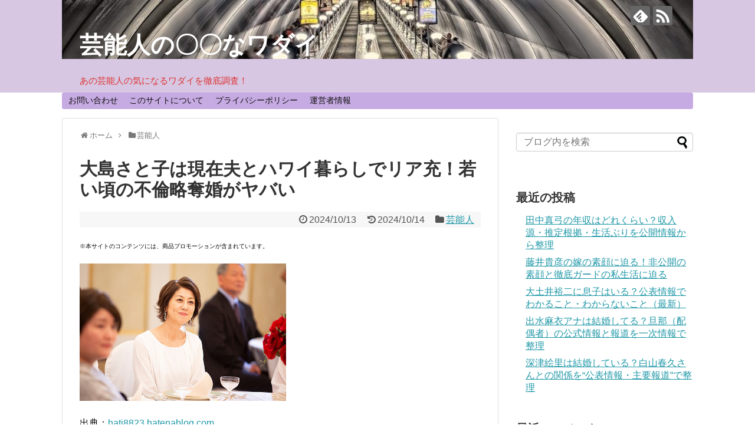

--- FILE ---
content_type: text/html; charset=UTF-8
request_url: https://xn--l8j8azdd5nhb8192d3hzcxx2bh8d.com/ooshimasatoko-now/
body_size: 25235
content:
<!DOCTYPE html>
<html dir="ltr" lang="ja" prefix="og: https://ogp.me/ns#">
<head>
<meta charset="UTF-8">
  <meta name="viewport" content="width=1280, maximum-scale=1, user-scalable=yes">
<link rel="alternate" type="application/rss+xml" title="芸能人の〇〇なワダイ RSS Feed" href="https://xn--l8j8azdd5nhb8192d3hzcxx2bh8d.com/feed/" />
<link rel="pingback" href="https://xn--l8j8azdd5nhb8192d3hzcxx2bh8d.com/xmlrpc.php" />
<meta name="description" content="出典：hati8823.hatenablog.com今回は、女優の大島さと子さんについてご紹介します。" />
<meta name="keywords" content="芸能人" />
<!-- OGP -->
<meta property="og:type" content="article">
<meta property="og:description" content="出典：hati8823.hatenablog.com今回は、女優の大島さと子さんについてご紹介します。">
<meta property="og:title" content="大島さと子は現在夫とハワイ暮らしでリア充！若い頃の不倫略奪婚がヤバい">
<meta property="og:url" content="https://xn--l8j8azdd5nhb8192d3hzcxx2bh8d.com/ooshimasatoko-now/">
<meta property="og:image" content="https://xn--l8j8azdd5nhb8192d3hzcxx2bh8d.com/wp-content/uploads/2023/03/20210917110649.jpg">
<meta property="og:site_name" content="芸能人の〇〇なワダイ">
<meta property="og:locale" content="ja_JP">
<!-- /OGP -->
<!-- Twitter Card -->
<meta name="twitter:card" content="summary">
<meta name="twitter:description" content="出典：hati8823.hatenablog.com今回は、女優の大島さと子さんについてご紹介します。">
<meta name="twitter:title" content="大島さと子は現在夫とハワイ暮らしでリア充！若い頃の不倫略奪婚がヤバい">
<meta name="twitter:url" content="https://xn--l8j8azdd5nhb8192d3hzcxx2bh8d.com/ooshimasatoko-now/">
<meta name="twitter:image" content="https://xn--l8j8azdd5nhb8192d3hzcxx2bh8d.com/wp-content/uploads/2023/03/20210917110649.jpg">
<meta name="twitter:domain" content="xn--l8j8azdd5nhb8192d3hzcxx2bh8d.com">
<!-- /Twitter Card -->

<meta name="google-site-verification" content="RKdowon59zq9B5EnTUq_Y0cxTMhXuSWC8EjG-oQh-dI" /><title>大島さと子は現在夫とハワイ暮らしでリア充！若い頃の不倫略奪婚がヤバい | 芸能人の〇〇なワダイ</title>

		<!-- All in One SEO 4.8.4.1 - aioseo.com -->
	<meta name="description" content="ドラマやバラエティ番組で活躍中の大島さと子さんの初婚年齢は50代なのですが、現在夫とハワイ暮らしでリア充生活を満喫しています。若い頃の不倫略奪婚がヤバいとのことなのですが、果たしてその詳細は。子供がいないようですが、現在の夫婦仲や今後の離婚可能性について考察してみました。" />
	<meta name="robots" content="max-image-preview:large" />
	<meta name="author" content="maritsun"/>
	<link rel="canonical" href="https://xn--l8j8azdd5nhb8192d3hzcxx2bh8d.com/ooshimasatoko-now/" />
	<meta name="generator" content="All in One SEO (AIOSEO) 4.8.4.1" />

		<!-- Global site tag (gtag.js) - Google Analytics -->
<script async src="https://www.googletagmanager.com/gtag/js?id=G-S7HLNVM5JB"></script>
<script>
  window.dataLayer = window.dataLayer || [];
  function gtag(){dataLayer.push(arguments);}
  gtag('js', new Date());

  gtag('config', 'G-S7HLNVM5JB');
</script>
		<meta property="og:locale" content="ja_JP" />
		<meta property="og:site_name" content="芸能人の〇〇なワダイ | あの芸能人の気になるワダイを徹底調査！" />
		<meta property="og:type" content="article" />
		<meta property="og:title" content="大島さと子は現在夫とハワイ暮らしでリア充！若い頃の不倫略奪婚がヤバい | 芸能人の〇〇なワダイ" />
		<meta property="og:description" content="ドラマやバラエティ番組で活躍中の大島さと子さんの初婚年齢は50代なのですが、現在夫とハワイ暮らしでリア充生活を満喫しています。若い頃の不倫略奪婚がヤバいとのことなのですが、果たしてその詳細は。子供がいないようですが、現在の夫婦仲や今後の離婚可能性について考察してみました。" />
		<meta property="og:url" content="https://xn--l8j8azdd5nhb8192d3hzcxx2bh8d.com/ooshimasatoko-now/" />
		<meta property="article:published_time" content="2024-10-13T09:08:04+00:00" />
		<meta property="article:modified_time" content="2024-10-13T20:38:52+00:00" />
		<meta name="twitter:card" content="summary" />
		<meta name="twitter:title" content="大島さと子は現在夫とハワイ暮らしでリア充！若い頃の不倫略奪婚がヤバい | 芸能人の〇〇なワダイ" />
		<meta name="twitter:description" content="ドラマやバラエティ番組で活躍中の大島さと子さんの初婚年齢は50代なのですが、現在夫とハワイ暮らしでリア充生活を満喫しています。若い頃の不倫略奪婚がヤバいとのことなのですが、果たしてその詳細は。子供がいないようですが、現在の夫婦仲や今後の離婚可能性について考察してみました。" />
		<script type="application/ld+json" class="aioseo-schema">
			{"@context":"https:\/\/schema.org","@graph":[{"@type":"Article","@id":"https:\/\/xn--l8j8azdd5nhb8192d3hzcxx2bh8d.com\/ooshimasatoko-now\/#article","name":"\u5927\u5cf6\u3055\u3068\u5b50\u306f\u73fe\u5728\u592b\u3068\u30cf\u30ef\u30a4\u66ae\u3089\u3057\u3067\u30ea\u30a2\u5145\uff01\u82e5\u3044\u9803\u306e\u4e0d\u502b\u7565\u596a\u5a5a\u304c\u30e4\u30d0\u3044 | \u82b8\u80fd\u4eba\u306e\u3007\u3007\u306a\u30ef\u30c0\u30a4","headline":"\u5927\u5cf6\u3055\u3068\u5b50\u306f\u73fe\u5728\u592b\u3068\u30cf\u30ef\u30a4\u66ae\u3089\u3057\u3067\u30ea\u30a2\u5145\uff01\u82e5\u3044\u9803\u306e\u4e0d\u502b\u7565\u596a\u5a5a\u304c\u30e4\u30d0\u3044","author":{"@id":"https:\/\/xn--l8j8azdd5nhb8192d3hzcxx2bh8d.com\/author\/maritsun\/#author"},"publisher":{"@id":"https:\/\/xn--l8j8azdd5nhb8192d3hzcxx2bh8d.com\/#organization"},"image":{"@type":"ImageObject","url":"https:\/\/xn--l8j8azdd5nhb8192d3hzcxx2bh8d.com\/wp-content\/uploads\/2023\/03\/20210917110649.jpg","width":640,"height":426},"datePublished":"2024-10-13T18:08:04+09:00","dateModified":"2024-10-14T05:38:52+09:00","inLanguage":"ja","mainEntityOfPage":{"@id":"https:\/\/xn--l8j8azdd5nhb8192d3hzcxx2bh8d.com\/ooshimasatoko-now\/#webpage"},"isPartOf":{"@id":"https:\/\/xn--l8j8azdd5nhb8192d3hzcxx2bh8d.com\/ooshimasatoko-now\/#webpage"},"articleSection":"\u82b8\u80fd\u4eba"},{"@type":"BreadcrumbList","@id":"https:\/\/xn--l8j8azdd5nhb8192d3hzcxx2bh8d.com\/ooshimasatoko-now\/#breadcrumblist","itemListElement":[{"@type":"ListItem","@id":"https:\/\/xn--l8j8azdd5nhb8192d3hzcxx2bh8d.com#listItem","position":1,"name":"Home","item":"https:\/\/xn--l8j8azdd5nhb8192d3hzcxx2bh8d.com","nextItem":{"@type":"ListItem","@id":"https:\/\/xn--l8j8azdd5nhb8192d3hzcxx2bh8d.com\/category\/%e8%8a%b8%e8%83%bd%e4%ba%ba\/#listItem","name":"\u82b8\u80fd\u4eba"}},{"@type":"ListItem","@id":"https:\/\/xn--l8j8azdd5nhb8192d3hzcxx2bh8d.com\/category\/%e8%8a%b8%e8%83%bd%e4%ba%ba\/#listItem","position":2,"name":"\u82b8\u80fd\u4eba","item":"https:\/\/xn--l8j8azdd5nhb8192d3hzcxx2bh8d.com\/category\/%e8%8a%b8%e8%83%bd%e4%ba%ba\/","nextItem":{"@type":"ListItem","@id":"https:\/\/xn--l8j8azdd5nhb8192d3hzcxx2bh8d.com\/ooshimasatoko-now\/#listItem","name":"\u5927\u5cf6\u3055\u3068\u5b50\u306f\u73fe\u5728\u592b\u3068\u30cf\u30ef\u30a4\u66ae\u3089\u3057\u3067\u30ea\u30a2\u5145\uff01\u82e5\u3044\u9803\u306e\u4e0d\u502b\u7565\u596a\u5a5a\u304c\u30e4\u30d0\u3044"},"previousItem":{"@type":"ListItem","@id":"https:\/\/xn--l8j8azdd5nhb8192d3hzcxx2bh8d.com#listItem","name":"Home"}},{"@type":"ListItem","@id":"https:\/\/xn--l8j8azdd5nhb8192d3hzcxx2bh8d.com\/ooshimasatoko-now\/#listItem","position":3,"name":"\u5927\u5cf6\u3055\u3068\u5b50\u306f\u73fe\u5728\u592b\u3068\u30cf\u30ef\u30a4\u66ae\u3089\u3057\u3067\u30ea\u30a2\u5145\uff01\u82e5\u3044\u9803\u306e\u4e0d\u502b\u7565\u596a\u5a5a\u304c\u30e4\u30d0\u3044","previousItem":{"@type":"ListItem","@id":"https:\/\/xn--l8j8azdd5nhb8192d3hzcxx2bh8d.com\/category\/%e8%8a%b8%e8%83%bd%e4%ba%ba\/#listItem","name":"\u82b8\u80fd\u4eba"}}]},{"@type":"Organization","@id":"https:\/\/xn--l8j8azdd5nhb8192d3hzcxx2bh8d.com\/#organization","name":"\u82b8\u80fd\u4eba\u306e\u3007\u3007\u306a\u30ef\u30c0\u30a4","description":"\u3042\u306e\u82b8\u80fd\u4eba\u306e\u6c17\u306b\u306a\u308b\u30ef\u30c0\u30a4\u3092\u5fb9\u5e95\u8abf\u67fb\uff01","url":"https:\/\/xn--l8j8azdd5nhb8192d3hzcxx2bh8d.com\/"},{"@type":"Person","@id":"https:\/\/xn--l8j8azdd5nhb8192d3hzcxx2bh8d.com\/author\/maritsun\/#author","url":"https:\/\/xn--l8j8azdd5nhb8192d3hzcxx2bh8d.com\/author\/maritsun\/","name":"maritsun","image":{"@type":"ImageObject","@id":"https:\/\/xn--l8j8azdd5nhb8192d3hzcxx2bh8d.com\/ooshimasatoko-now\/#authorImage","url":"https:\/\/secure.gravatar.com\/avatar\/c5de56b28cecbf9e86c0754e3bcc087d2c3bbbe952fcd39d342bec69cc3b89f0?s=96&d=mm&r=g","width":96,"height":96,"caption":"maritsun"}},{"@type":"WebPage","@id":"https:\/\/xn--l8j8azdd5nhb8192d3hzcxx2bh8d.com\/ooshimasatoko-now\/#webpage","url":"https:\/\/xn--l8j8azdd5nhb8192d3hzcxx2bh8d.com\/ooshimasatoko-now\/","name":"\u5927\u5cf6\u3055\u3068\u5b50\u306f\u73fe\u5728\u592b\u3068\u30cf\u30ef\u30a4\u66ae\u3089\u3057\u3067\u30ea\u30a2\u5145\uff01\u82e5\u3044\u9803\u306e\u4e0d\u502b\u7565\u596a\u5a5a\u304c\u30e4\u30d0\u3044 | \u82b8\u80fd\u4eba\u306e\u3007\u3007\u306a\u30ef\u30c0\u30a4","description":"\u30c9\u30e9\u30de\u3084\u30d0\u30e9\u30a8\u30c6\u30a3\u756a\u7d44\u3067\u6d3b\u8e8d\u4e2d\u306e\u5927\u5cf6\u3055\u3068\u5b50\u3055\u3093\u306e\u521d\u5a5a\u5e74\u9f62\u306f50\u4ee3\u306a\u306e\u3067\u3059\u304c\u3001\u73fe\u5728\u592b\u3068\u30cf\u30ef\u30a4\u66ae\u3089\u3057\u3067\u30ea\u30a2\u5145\u751f\u6d3b\u3092\u6e80\u55ab\u3057\u3066\u3044\u307e\u3059\u3002\u82e5\u3044\u9803\u306e\u4e0d\u502b\u7565\u596a\u5a5a\u304c\u30e4\u30d0\u3044\u3068\u306e\u3053\u3068\u306a\u306e\u3067\u3059\u304c\u3001\u679c\u305f\u3057\u3066\u305d\u306e\u8a73\u7d30\u306f\u3002\u5b50\u4f9b\u304c\u3044\u306a\u3044\u3088\u3046\u3067\u3059\u304c\u3001\u73fe\u5728\u306e\u592b\u5a66\u4ef2\u3084\u4eca\u5f8c\u306e\u96e2\u5a5a\u53ef\u80fd\u6027\u306b\u3064\u3044\u3066\u8003\u5bdf\u3057\u3066\u307f\u307e\u3057\u305f\u3002","inLanguage":"ja","isPartOf":{"@id":"https:\/\/xn--l8j8azdd5nhb8192d3hzcxx2bh8d.com\/#website"},"breadcrumb":{"@id":"https:\/\/xn--l8j8azdd5nhb8192d3hzcxx2bh8d.com\/ooshimasatoko-now\/#breadcrumblist"},"author":{"@id":"https:\/\/xn--l8j8azdd5nhb8192d3hzcxx2bh8d.com\/author\/maritsun\/#author"},"creator":{"@id":"https:\/\/xn--l8j8azdd5nhb8192d3hzcxx2bh8d.com\/author\/maritsun\/#author"},"image":{"@type":"ImageObject","url":"https:\/\/xn--l8j8azdd5nhb8192d3hzcxx2bh8d.com\/wp-content\/uploads\/2023\/03\/20210917110649.jpg","@id":"https:\/\/xn--l8j8azdd5nhb8192d3hzcxx2bh8d.com\/ooshimasatoko-now\/#mainImage","width":640,"height":426},"primaryImageOfPage":{"@id":"https:\/\/xn--l8j8azdd5nhb8192d3hzcxx2bh8d.com\/ooshimasatoko-now\/#mainImage"},"datePublished":"2024-10-13T18:08:04+09:00","dateModified":"2024-10-14T05:38:52+09:00"},{"@type":"WebSite","@id":"https:\/\/xn--l8j8azdd5nhb8192d3hzcxx2bh8d.com\/#website","url":"https:\/\/xn--l8j8azdd5nhb8192d3hzcxx2bh8d.com\/","name":"\u82b8\u80fd\u4eba\u306e\u3007\u3007\u306a\u30ef\u30c0\u30a4","description":"\u3042\u306e\u82b8\u80fd\u4eba\u306e\u6c17\u306b\u306a\u308b\u30ef\u30c0\u30a4\u3092\u5fb9\u5e95\u8abf\u67fb\uff01","inLanguage":"ja","publisher":{"@id":"https:\/\/xn--l8j8azdd5nhb8192d3hzcxx2bh8d.com\/#organization"}}]}
		</script>
		<!-- All in One SEO -->

<link rel="alternate" type="application/rss+xml" title="芸能人の〇〇なワダイ &raquo; フィード" href="https://xn--l8j8azdd5nhb8192d3hzcxx2bh8d.com/feed/" />
<link rel="alternate" type="application/rss+xml" title="芸能人の〇〇なワダイ &raquo; コメントフィード" href="https://xn--l8j8azdd5nhb8192d3hzcxx2bh8d.com/comments/feed/" />
<link rel="alternate" type="application/rss+xml" title="芸能人の〇〇なワダイ &raquo; 大島さと子は現在夫とハワイ暮らしでリア充！若い頃の不倫略奪婚がヤバい のコメントのフィード" href="https://xn--l8j8azdd5nhb8192d3hzcxx2bh8d.com/ooshimasatoko-now/feed/" />
<link rel="alternate" title="oEmbed (JSON)" type="application/json+oembed" href="https://xn--l8j8azdd5nhb8192d3hzcxx2bh8d.com/wp-json/oembed/1.0/embed?url=https%3A%2F%2Fxn--l8j8azdd5nhb8192d3hzcxx2bh8d.com%2Fooshimasatoko-now%2F" />
<link rel="alternate" title="oEmbed (XML)" type="text/xml+oembed" href="https://xn--l8j8azdd5nhb8192d3hzcxx2bh8d.com/wp-json/oembed/1.0/embed?url=https%3A%2F%2Fxn--l8j8azdd5nhb8192d3hzcxx2bh8d.com%2Fooshimasatoko-now%2F&#038;format=xml" />
<style id='wp-img-auto-sizes-contain-inline-css' type='text/css'>
img:is([sizes=auto i],[sizes^="auto," i]){contain-intrinsic-size:3000px 1500px}
/*# sourceURL=wp-img-auto-sizes-contain-inline-css */
</style>
<link rel='stylesheet' id='simplicity-style-css' href='https://xn--l8j8azdd5nhb8192d3hzcxx2bh8d.com/wp-content/themes/simplicity2/style.css?ver=6.9&#038;fver=20200208100708' type='text/css' media='all' />
<link rel='stylesheet' id='responsive-style-css' href='https://xn--l8j8azdd5nhb8192d3hzcxx2bh8d.com/wp-content/themes/simplicity2/css/responsive-pc.css?ver=6.9&#038;fver=20200208100708' type='text/css' media='all' />
<link rel='stylesheet' id='font-awesome-style-css' href='https://xn--l8j8azdd5nhb8192d3hzcxx2bh8d.com/wp-content/themes/simplicity2/webfonts/css/font-awesome.min.css?ver=6.9&#038;fver=20200208100708' type='text/css' media='all' />
<link rel='stylesheet' id='icomoon-style-css' href='https://xn--l8j8azdd5nhb8192d3hzcxx2bh8d.com/wp-content/themes/simplicity2/webfonts/icomoon/style.css?ver=6.9&#038;fver=20200208100708' type='text/css' media='all' />
<link rel='stylesheet' id='extension-style-css' href='https://xn--l8j8azdd5nhb8192d3hzcxx2bh8d.com/wp-content/themes/simplicity2/css/extension.css?ver=6.9&#038;fver=20200208100708' type='text/css' media='all' />
<style id='extension-style-inline-css' type='text/css'>
#header{background-color:#d7c7e2}#site-title a{color:#f75a00}#site-description{color:#d33}#navi ul,#navi ul.sub-menu,#navi ul.children{background-color:#c6aae2;border-color:#c6aae2}@media screen and (max-width:639px){.article br{display:block}}#h-top{background-image:url(https://xn--l8j8azdd5nhb8192d3hzcxx2bh8d.com/wp-content/uploads/2018/11/cropped-metro-3714290_960_720.jpg)}
/*# sourceURL=extension-style-inline-css */
</style>
<link rel='stylesheet' id='child-style-css' href='https://xn--l8j8azdd5nhb8192d3hzcxx2bh8d.com/wp-content/themes/simplicity2-child/style.css?ver=6.9&#038;fver=20181107125434' type='text/css' media='all' />
<link rel='stylesheet' id='print-style-css' href='https://xn--l8j8azdd5nhb8192d3hzcxx2bh8d.com/wp-content/themes/simplicity2/css/print.css?ver=6.9&#038;fver=20200208100708' type='text/css' media='print' />
<link rel='stylesheet' id='sns-twitter-type-style-css' href='https://xn--l8j8azdd5nhb8192d3hzcxx2bh8d.com/wp-content/themes/simplicity2/css/sns-twitter-type.css?ver=6.9&#038;fver=20200208100708' type='text/css' media='all' />
<style id='wp-emoji-styles-inline-css' type='text/css'>

	img.wp-smiley, img.emoji {
		display: inline !important;
		border: none !important;
		box-shadow: none !important;
		height: 1em !important;
		width: 1em !important;
		margin: 0 0.07em !important;
		vertical-align: -0.1em !important;
		background: none !important;
		padding: 0 !important;
	}
/*# sourceURL=wp-emoji-styles-inline-css */
</style>
<style id='wp-block-library-inline-css' type='text/css'>
:root{--wp-block-synced-color:#7a00df;--wp-block-synced-color--rgb:122,0,223;--wp-bound-block-color:var(--wp-block-synced-color);--wp-editor-canvas-background:#ddd;--wp-admin-theme-color:#007cba;--wp-admin-theme-color--rgb:0,124,186;--wp-admin-theme-color-darker-10:#006ba1;--wp-admin-theme-color-darker-10--rgb:0,107,160.5;--wp-admin-theme-color-darker-20:#005a87;--wp-admin-theme-color-darker-20--rgb:0,90,135;--wp-admin-border-width-focus:2px}@media (min-resolution:192dpi){:root{--wp-admin-border-width-focus:1.5px}}.wp-element-button{cursor:pointer}:root .has-very-light-gray-background-color{background-color:#eee}:root .has-very-dark-gray-background-color{background-color:#313131}:root .has-very-light-gray-color{color:#eee}:root .has-very-dark-gray-color{color:#313131}:root .has-vivid-green-cyan-to-vivid-cyan-blue-gradient-background{background:linear-gradient(135deg,#00d084,#0693e3)}:root .has-purple-crush-gradient-background{background:linear-gradient(135deg,#34e2e4,#4721fb 50%,#ab1dfe)}:root .has-hazy-dawn-gradient-background{background:linear-gradient(135deg,#faaca8,#dad0ec)}:root .has-subdued-olive-gradient-background{background:linear-gradient(135deg,#fafae1,#67a671)}:root .has-atomic-cream-gradient-background{background:linear-gradient(135deg,#fdd79a,#004a59)}:root .has-nightshade-gradient-background{background:linear-gradient(135deg,#330968,#31cdcf)}:root .has-midnight-gradient-background{background:linear-gradient(135deg,#020381,#2874fc)}:root{--wp--preset--font-size--normal:16px;--wp--preset--font-size--huge:42px}.has-regular-font-size{font-size:1em}.has-larger-font-size{font-size:2.625em}.has-normal-font-size{font-size:var(--wp--preset--font-size--normal)}.has-huge-font-size{font-size:var(--wp--preset--font-size--huge)}.has-text-align-center{text-align:center}.has-text-align-left{text-align:left}.has-text-align-right{text-align:right}.has-fit-text{white-space:nowrap!important}#end-resizable-editor-section{display:none}.aligncenter{clear:both}.items-justified-left{justify-content:flex-start}.items-justified-center{justify-content:center}.items-justified-right{justify-content:flex-end}.items-justified-space-between{justify-content:space-between}.screen-reader-text{border:0;clip-path:inset(50%);height:1px;margin:-1px;overflow:hidden;padding:0;position:absolute;width:1px;word-wrap:normal!important}.screen-reader-text:focus{background-color:#ddd;clip-path:none;color:#444;display:block;font-size:1em;height:auto;left:5px;line-height:normal;padding:15px 23px 14px;text-decoration:none;top:5px;width:auto;z-index:100000}html :where(.has-border-color){border-style:solid}html :where([style*=border-top-color]){border-top-style:solid}html :where([style*=border-right-color]){border-right-style:solid}html :where([style*=border-bottom-color]){border-bottom-style:solid}html :where([style*=border-left-color]){border-left-style:solid}html :where([style*=border-width]){border-style:solid}html :where([style*=border-top-width]){border-top-style:solid}html :where([style*=border-right-width]){border-right-style:solid}html :where([style*=border-bottom-width]){border-bottom-style:solid}html :where([style*=border-left-width]){border-left-style:solid}html :where(img[class*=wp-image-]){height:auto;max-width:100%}:where(figure){margin:0 0 1em}html :where(.is-position-sticky){--wp-admin--admin-bar--position-offset:var(--wp-admin--admin-bar--height,0px)}@media screen and (max-width:600px){html :where(.is-position-sticky){--wp-admin--admin-bar--position-offset:0px}}

/*# sourceURL=wp-block-library-inline-css */
</style><style id='global-styles-inline-css' type='text/css'>
:root{--wp--preset--aspect-ratio--square: 1;--wp--preset--aspect-ratio--4-3: 4/3;--wp--preset--aspect-ratio--3-4: 3/4;--wp--preset--aspect-ratio--3-2: 3/2;--wp--preset--aspect-ratio--2-3: 2/3;--wp--preset--aspect-ratio--16-9: 16/9;--wp--preset--aspect-ratio--9-16: 9/16;--wp--preset--color--black: #000000;--wp--preset--color--cyan-bluish-gray: #abb8c3;--wp--preset--color--white: #ffffff;--wp--preset--color--pale-pink: #f78da7;--wp--preset--color--vivid-red: #cf2e2e;--wp--preset--color--luminous-vivid-orange: #ff6900;--wp--preset--color--luminous-vivid-amber: #fcb900;--wp--preset--color--light-green-cyan: #7bdcb5;--wp--preset--color--vivid-green-cyan: #00d084;--wp--preset--color--pale-cyan-blue: #8ed1fc;--wp--preset--color--vivid-cyan-blue: #0693e3;--wp--preset--color--vivid-purple: #9b51e0;--wp--preset--gradient--vivid-cyan-blue-to-vivid-purple: linear-gradient(135deg,rgb(6,147,227) 0%,rgb(155,81,224) 100%);--wp--preset--gradient--light-green-cyan-to-vivid-green-cyan: linear-gradient(135deg,rgb(122,220,180) 0%,rgb(0,208,130) 100%);--wp--preset--gradient--luminous-vivid-amber-to-luminous-vivid-orange: linear-gradient(135deg,rgb(252,185,0) 0%,rgb(255,105,0) 100%);--wp--preset--gradient--luminous-vivid-orange-to-vivid-red: linear-gradient(135deg,rgb(255,105,0) 0%,rgb(207,46,46) 100%);--wp--preset--gradient--very-light-gray-to-cyan-bluish-gray: linear-gradient(135deg,rgb(238,238,238) 0%,rgb(169,184,195) 100%);--wp--preset--gradient--cool-to-warm-spectrum: linear-gradient(135deg,rgb(74,234,220) 0%,rgb(151,120,209) 20%,rgb(207,42,186) 40%,rgb(238,44,130) 60%,rgb(251,105,98) 80%,rgb(254,248,76) 100%);--wp--preset--gradient--blush-light-purple: linear-gradient(135deg,rgb(255,206,236) 0%,rgb(152,150,240) 100%);--wp--preset--gradient--blush-bordeaux: linear-gradient(135deg,rgb(254,205,165) 0%,rgb(254,45,45) 50%,rgb(107,0,62) 100%);--wp--preset--gradient--luminous-dusk: linear-gradient(135deg,rgb(255,203,112) 0%,rgb(199,81,192) 50%,rgb(65,88,208) 100%);--wp--preset--gradient--pale-ocean: linear-gradient(135deg,rgb(255,245,203) 0%,rgb(182,227,212) 50%,rgb(51,167,181) 100%);--wp--preset--gradient--electric-grass: linear-gradient(135deg,rgb(202,248,128) 0%,rgb(113,206,126) 100%);--wp--preset--gradient--midnight: linear-gradient(135deg,rgb(2,3,129) 0%,rgb(40,116,252) 100%);--wp--preset--font-size--small: 13px;--wp--preset--font-size--medium: 20px;--wp--preset--font-size--large: 36px;--wp--preset--font-size--x-large: 42px;--wp--preset--spacing--20: 0.44rem;--wp--preset--spacing--30: 0.67rem;--wp--preset--spacing--40: 1rem;--wp--preset--spacing--50: 1.5rem;--wp--preset--spacing--60: 2.25rem;--wp--preset--spacing--70: 3.38rem;--wp--preset--spacing--80: 5.06rem;--wp--preset--shadow--natural: 6px 6px 9px rgba(0, 0, 0, 0.2);--wp--preset--shadow--deep: 12px 12px 50px rgba(0, 0, 0, 0.4);--wp--preset--shadow--sharp: 6px 6px 0px rgba(0, 0, 0, 0.2);--wp--preset--shadow--outlined: 6px 6px 0px -3px rgb(255, 255, 255), 6px 6px rgb(0, 0, 0);--wp--preset--shadow--crisp: 6px 6px 0px rgb(0, 0, 0);}:where(.is-layout-flex){gap: 0.5em;}:where(.is-layout-grid){gap: 0.5em;}body .is-layout-flex{display: flex;}.is-layout-flex{flex-wrap: wrap;align-items: center;}.is-layout-flex > :is(*, div){margin: 0;}body .is-layout-grid{display: grid;}.is-layout-grid > :is(*, div){margin: 0;}:where(.wp-block-columns.is-layout-flex){gap: 2em;}:where(.wp-block-columns.is-layout-grid){gap: 2em;}:where(.wp-block-post-template.is-layout-flex){gap: 1.25em;}:where(.wp-block-post-template.is-layout-grid){gap: 1.25em;}.has-black-color{color: var(--wp--preset--color--black) !important;}.has-cyan-bluish-gray-color{color: var(--wp--preset--color--cyan-bluish-gray) !important;}.has-white-color{color: var(--wp--preset--color--white) !important;}.has-pale-pink-color{color: var(--wp--preset--color--pale-pink) !important;}.has-vivid-red-color{color: var(--wp--preset--color--vivid-red) !important;}.has-luminous-vivid-orange-color{color: var(--wp--preset--color--luminous-vivid-orange) !important;}.has-luminous-vivid-amber-color{color: var(--wp--preset--color--luminous-vivid-amber) !important;}.has-light-green-cyan-color{color: var(--wp--preset--color--light-green-cyan) !important;}.has-vivid-green-cyan-color{color: var(--wp--preset--color--vivid-green-cyan) !important;}.has-pale-cyan-blue-color{color: var(--wp--preset--color--pale-cyan-blue) !important;}.has-vivid-cyan-blue-color{color: var(--wp--preset--color--vivid-cyan-blue) !important;}.has-vivid-purple-color{color: var(--wp--preset--color--vivid-purple) !important;}.has-black-background-color{background-color: var(--wp--preset--color--black) !important;}.has-cyan-bluish-gray-background-color{background-color: var(--wp--preset--color--cyan-bluish-gray) !important;}.has-white-background-color{background-color: var(--wp--preset--color--white) !important;}.has-pale-pink-background-color{background-color: var(--wp--preset--color--pale-pink) !important;}.has-vivid-red-background-color{background-color: var(--wp--preset--color--vivid-red) !important;}.has-luminous-vivid-orange-background-color{background-color: var(--wp--preset--color--luminous-vivid-orange) !important;}.has-luminous-vivid-amber-background-color{background-color: var(--wp--preset--color--luminous-vivid-amber) !important;}.has-light-green-cyan-background-color{background-color: var(--wp--preset--color--light-green-cyan) !important;}.has-vivid-green-cyan-background-color{background-color: var(--wp--preset--color--vivid-green-cyan) !important;}.has-pale-cyan-blue-background-color{background-color: var(--wp--preset--color--pale-cyan-blue) !important;}.has-vivid-cyan-blue-background-color{background-color: var(--wp--preset--color--vivid-cyan-blue) !important;}.has-vivid-purple-background-color{background-color: var(--wp--preset--color--vivid-purple) !important;}.has-black-border-color{border-color: var(--wp--preset--color--black) !important;}.has-cyan-bluish-gray-border-color{border-color: var(--wp--preset--color--cyan-bluish-gray) !important;}.has-white-border-color{border-color: var(--wp--preset--color--white) !important;}.has-pale-pink-border-color{border-color: var(--wp--preset--color--pale-pink) !important;}.has-vivid-red-border-color{border-color: var(--wp--preset--color--vivid-red) !important;}.has-luminous-vivid-orange-border-color{border-color: var(--wp--preset--color--luminous-vivid-orange) !important;}.has-luminous-vivid-amber-border-color{border-color: var(--wp--preset--color--luminous-vivid-amber) !important;}.has-light-green-cyan-border-color{border-color: var(--wp--preset--color--light-green-cyan) !important;}.has-vivid-green-cyan-border-color{border-color: var(--wp--preset--color--vivid-green-cyan) !important;}.has-pale-cyan-blue-border-color{border-color: var(--wp--preset--color--pale-cyan-blue) !important;}.has-vivid-cyan-blue-border-color{border-color: var(--wp--preset--color--vivid-cyan-blue) !important;}.has-vivid-purple-border-color{border-color: var(--wp--preset--color--vivid-purple) !important;}.has-vivid-cyan-blue-to-vivid-purple-gradient-background{background: var(--wp--preset--gradient--vivid-cyan-blue-to-vivid-purple) !important;}.has-light-green-cyan-to-vivid-green-cyan-gradient-background{background: var(--wp--preset--gradient--light-green-cyan-to-vivid-green-cyan) !important;}.has-luminous-vivid-amber-to-luminous-vivid-orange-gradient-background{background: var(--wp--preset--gradient--luminous-vivid-amber-to-luminous-vivid-orange) !important;}.has-luminous-vivid-orange-to-vivid-red-gradient-background{background: var(--wp--preset--gradient--luminous-vivid-orange-to-vivid-red) !important;}.has-very-light-gray-to-cyan-bluish-gray-gradient-background{background: var(--wp--preset--gradient--very-light-gray-to-cyan-bluish-gray) !important;}.has-cool-to-warm-spectrum-gradient-background{background: var(--wp--preset--gradient--cool-to-warm-spectrum) !important;}.has-blush-light-purple-gradient-background{background: var(--wp--preset--gradient--blush-light-purple) !important;}.has-blush-bordeaux-gradient-background{background: var(--wp--preset--gradient--blush-bordeaux) !important;}.has-luminous-dusk-gradient-background{background: var(--wp--preset--gradient--luminous-dusk) !important;}.has-pale-ocean-gradient-background{background: var(--wp--preset--gradient--pale-ocean) !important;}.has-electric-grass-gradient-background{background: var(--wp--preset--gradient--electric-grass) !important;}.has-midnight-gradient-background{background: var(--wp--preset--gradient--midnight) !important;}.has-small-font-size{font-size: var(--wp--preset--font-size--small) !important;}.has-medium-font-size{font-size: var(--wp--preset--font-size--medium) !important;}.has-large-font-size{font-size: var(--wp--preset--font-size--large) !important;}.has-x-large-font-size{font-size: var(--wp--preset--font-size--x-large) !important;}
/*# sourceURL=global-styles-inline-css */
</style>

<style id='classic-theme-styles-inline-css' type='text/css'>
/*! This file is auto-generated */
.wp-block-button__link{color:#fff;background-color:#32373c;border-radius:9999px;box-shadow:none;text-decoration:none;padding:calc(.667em + 2px) calc(1.333em + 2px);font-size:1.125em}.wp-block-file__button{background:#32373c;color:#fff;text-decoration:none}
/*# sourceURL=/wp-includes/css/classic-themes.min.css */
</style>
<link rel='stylesheet' id='contact-form-7-css' href='https://xn--l8j8azdd5nhb8192d3hzcxx2bh8d.com/wp-content/plugins/contact-form-7/includes/css/styles.css?ver=6.1&#038;fver=20250713083539' type='text/css' media='all' />
<link rel='stylesheet' id='toc-screen-css' href='https://xn--l8j8azdd5nhb8192d3hzcxx2bh8d.com/wp-content/plugins/table-of-contents-plus/screen.min.css?ver=2411.1&#038;fver=20250713083719' type='text/css' media='all' />
<script type="text/javascript" src="https://xn--l8j8azdd5nhb8192d3hzcxx2bh8d.com/wp-includes/js/jquery/jquery.min.js?ver=3.7.1" id="jquery-core-js"></script>
<script type="text/javascript" src="https://xn--l8j8azdd5nhb8192d3hzcxx2bh8d.com/wp-includes/js/jquery/jquery-migrate.min.js?ver=3.4.1" id="jquery-migrate-js"></script>
<script type="text/javascript" id="jquery-js-after">
/* <![CDATA[ */
jQuery(document).ready(function() {
	jQuery(".ab4295dfc27e46039e8221a8c90cd931").click(function() {
		jQuery.post(
			"https://xn--l8j8azdd5nhb8192d3hzcxx2bh8d.com/wp-admin/admin-ajax.php", {
				"action": "quick_adsense_onpost_ad_click",
				"quick_adsense_onpost_ad_index": jQuery(this).attr("data-index"),
				"quick_adsense_nonce": "8a9d71780c",
			}, function(response) { }
		);
	});
});

//# sourceURL=jquery-js-after
/* ]]> */
</script>
<link rel='shortlink' href='https://xn--l8j8azdd5nhb8192d3hzcxx2bh8d.com/?p=12427' />
<style type="text/css">.recentcomments a{display:inline !important;padding:0 !important;margin:0 !important;}</style><style type="text/css">.broken_link, a.broken_link {
	text-decoration: line-through;
}</style></head>
  <body class="wp-singular post-template-default single single-post postid-12427 single-format-standard wp-theme-simplicity2 wp-child-theme-simplicity2-child categoryid-2" itemscope itemtype="https://schema.org/WebPage">
    <div id="container">

      <!-- header -->
      <header itemscope itemtype="https://schema.org/WPHeader">
        <div id="header" class="clearfix">
          <div id="header-in">

                        <div id="h-top">
              <!-- モバイルメニュー表示用のボタン -->
<div id="mobile-menu">
  <a id="mobile-menu-toggle" href="#"><span class="fa fa-bars fa-2x"></span></a>
</div>

              <div class="alignleft top-title-catchphrase">
                <!-- サイトのタイトル -->
<p id="site-title" itemscope itemtype="https://schema.org/Organization">
  <a href="https://xn--l8j8azdd5nhb8192d3hzcxx2bh8d.com/">芸能人の〇〇なワダイ</a></p>
<!-- サイトの概要 -->
<p id="site-description">
  あの芸能人の気になるワダイを徹底調査！</p>
              </div>

              <div class="alignright top-sns-follows">
                                <!-- SNSページ -->
<div class="sns-pages">
<p class="sns-follow-msg">フォローする</p>
<ul class="snsp">
<li class="feedly-page"><a href="//feedly.com/i/discover/sources/search/feed/https%3A%2F%2Fxn--l8j8azdd5nhb8192d3hzcxx2bh8d.com" target="blank" title="feedlyで更新情報を購読" rel="nofollow"><span class="icon-feedly-logo"></span></a></li><li class="rss-page"><a href="https://xn--l8j8azdd5nhb8192d3hzcxx2bh8d.com/feed/" target="_blank" title="RSSで更新情報をフォロー" rel="nofollow"><span class="icon-rss-logo"></span></a></li>  </ul>
</div>
                              </div>

            </div><!-- /#h-top -->
          </div><!-- /#header-in -->
        </div><!-- /#header -->
      </header>

      <!-- Navigation -->
<nav itemscope itemtype="https://schema.org/SiteNavigationElement">
  <div id="navi">
      	<div id="navi-in">
      <div class="menu"><ul>
<li class="page_item page-item-101"><a href="https://xn--l8j8azdd5nhb8192d3hzcxx2bh8d.com/page-101/">お問い合わせ</a></li>
<li class="page_item page-item-95"><a href="https://xn--l8j8azdd5nhb8192d3hzcxx2bh8d.com/sitenituite/">このサイトについて</a></li>
<li class="page_item page-item-93"><a href="https://xn--l8j8azdd5nhb8192d3hzcxx2bh8d.com/privacy/">プライバシーポリシー</a></li>
<li class="page_item page-item-97"><a href="https://xn--l8j8azdd5nhb8192d3hzcxx2bh8d.com/unneisya-jyouhou/">運営者情報</a></li>
</ul></div>
    </div><!-- /#navi-in -->
  </div><!-- /#navi -->
</nav>
<!-- /Navigation -->
      <!-- 本体部分 -->
      <div id="body">
        <div id="body-in" class="cf">

          
          <!-- main -->
          <main itemscope itemprop="mainContentOfPage">
            <div id="main" itemscope itemtype="https://schema.org/Blog">
  
  <div id="breadcrumb" class="breadcrumb breadcrumb-categor" itemscope itemtype="https://schema.org/BreadcrumbList"><div class="breadcrumb-home" itemscope itemtype="https://schema.org/ListItem" itemprop="itemListElement"><span class="fa fa-home fa-fw" aria-hidden="true"></span><a href="https://xn--l8j8azdd5nhb8192d3hzcxx2bh8d.com" itemprop="item"><span itemprop="name">ホーム</span></a><meta itemprop="position" content="1" /><span class="sp"><span class="fa fa-angle-right" aria-hidden="true"></span></span></div><div class="breadcrumb-item" itemscope itemtype="https://schema.org/ListItem" itemprop="itemListElement"><span class="fa fa-folder fa-fw" aria-hidden="true"></span><a href="https://xn--l8j8azdd5nhb8192d3hzcxx2bh8d.com/category/%e8%8a%b8%e8%83%bd%e4%ba%ba/" itemprop="item"><span itemprop="name">芸能人</span></a><meta itemprop="position" content="2" /></div></div><!-- /#breadcrumb -->  <div id="post-12427" class="post-12427 post type-post status-publish format-standard has-post-thumbnail hentry category-2">
  <article class="article">
  
  
  <header>
    <h1 class="entry-title">大島さと子は現在夫とハワイ暮らしでリア充！若い頃の不倫略奪婚がヤバい</h1>


    
    <p class="post-meta">
            <span class="post-date"><span class="fa fa-clock-o fa-fw"></span><time class="entry-date date published" datetime="2024-10-13T18:08:04+09:00">2024/10/13</time></span>
        <span class="post-update"><span class="fa fa-history fa-fw"></span><span class="entry-date date updated">2024/10/14</span></span>
  
      <span class="category"><span class="fa fa-folder fa-fw"></span><a href="https://xn--l8j8azdd5nhb8192d3hzcxx2bh8d.com/category/%e8%8a%b8%e8%83%bd%e4%ba%ba/" rel="category tag">芸能人</a></span>

      
      
      
      
      
    </p>

    
    
    
      </header>

  
  <div id="the-content" class="entry-content">
  <p><span style="font-size: 10px;">※本サイトのコンテンツには、商品プロモーションが含まれています。</span></p>
<p><img src="https://xn--l8j8azdd5nhb8192d3hzcxx2bh8d.com/wp-content/plugins/lazy-load/images/1x1.trans.gif" data-lazy-src="https://xn--l8j8azdd5nhb8192d3hzcxx2bh8d.com/wp-content/uploads/2023/03/20210917110649-300x200.jpg" fetchpriority="high" decoding="async" class="alignnone wp-image-12430" alt width="350" height="233" srcset="https://xn--l8j8azdd5nhb8192d3hzcxx2bh8d.com/wp-content/uploads/2023/03/20210917110649-300x200.jpg 300w, https://xn--l8j8azdd5nhb8192d3hzcxx2bh8d.com/wp-content/uploads/2023/03/20210917110649-320x213.jpg 320w, https://xn--l8j8azdd5nhb8192d3hzcxx2bh8d.com/wp-content/uploads/2023/03/20210917110649.jpg 640w" sizes="(max-width: 350px) 100vw, 350px"><noscript><img fetchpriority="high" decoding="async" class="alignnone wp-image-12430" src="https://xn--l8j8azdd5nhb8192d3hzcxx2bh8d.com/wp-content/uploads/2023/03/20210917110649-300x200.jpg" alt="" width="350" height="233" srcset="https://xn--l8j8azdd5nhb8192d3hzcxx2bh8d.com/wp-content/uploads/2023/03/20210917110649-300x200.jpg 300w, https://xn--l8j8azdd5nhb8192d3hzcxx2bh8d.com/wp-content/uploads/2023/03/20210917110649-320x213.jpg 320w, https://xn--l8j8azdd5nhb8192d3hzcxx2bh8d.com/wp-content/uploads/2023/03/20210917110649.jpg 640w" sizes="(max-width: 350px) 100vw, 350px" /></noscript></p>
<p>出典：<a href="https://hati8823.hatenablog.com/entry/2021/09/17/080800" target="_blank" rel="noopener">hati8823.hatenablog.com</a></p>
<p>今回は、女優の<span style="color: #ff0000; background-color: #ffff00;">大島さと子</span>さんについてご紹介します。<div class="ab4295dfc27e46039e8221a8c90cd931" data-index="4" style="float: none; margin:10px 0 10px 0; text-align:center;">
<script async src="//pagead2.googlesyndication.com/pagead/js/adsbygoogle.js"></script>
<!-- 芸能人の〇〇なワダイ１ -->
<ins class="adsbygoogle"
     style="display:block"
     data-ad-client="ca-pub-9179187153100768"
     data-ad-slot="3824474105"
     data-ad-format="link"
     data-full-width-responsive="true"></ins>
<script>
(adsbygoogle = window.adsbygoogle || []).push({});
</script>
</div>
</p>
<p>ドラマやバラエティ番組で活躍中の大島さと子さんの初婚年齢は50代なのですが、<span style="color: #ff0000;">現在夫とハワイ暮らし</span>でリア充生活を満喫しています。<span style="color: #ff0000;">若い頃</span>の不倫略奪婚がヤバいとのことなのですが、果たしてその詳細は。子供がいないようですが、現在の夫婦仲や今後の離婚可能性について考察してみました。</p>
<div id="toc_container" class="no_bullets"><p class="toc_title">Contents</p><ul class="toc_list"><li><a href="#i"><span class="toc_number toc_depth_1">1</span> 大島さと子は現在夫とハワイ暮らしでリア充生活を満喫中</a></li><li><a href="#i-2"><span class="toc_number toc_depth_1">2</span> 大島さと子は若い頃に不倫の末に略奪結婚していた</a></li><li><a href="#i-3"><span class="toc_number toc_depth_1">3</span> 大島さと子と夫には子供はいない</a></li><li><a href="#i-4"><span class="toc_number toc_depth_1">4</span> 大島さと子は夫の経営する学校を手伝っている?!</a></li><li><a href="#i-5"><span class="toc_number toc_depth_1">5</span> 大島さと子と夫が離婚する可能性</a></li></ul></div>
<h2><span id="i">大島さと子は現在夫とハワイ暮らしでリア充生活を満喫中</span></h2>
<p><img src="https://xn--l8j8azdd5nhb8192d3hzcxx2bh8d.com/wp-content/plugins/lazy-load/images/1x1.trans.gif" data-lazy-src="https://xn--l8j8azdd5nhb8192d3hzcxx2bh8d.com/wp-content/uploads/2023/03/photo_oshima1-300x200.jpg" decoding="async" class="alignnone wp-image-12432" alt width="348" height="232" srcset="https://xn--l8j8azdd5nhb8192d3hzcxx2bh8d.com/wp-content/uploads/2023/03/photo_oshima1-300x200.jpg 300w, https://xn--l8j8azdd5nhb8192d3hzcxx2bh8d.com/wp-content/uploads/2023/03/photo_oshima1-768x512.jpg 768w, https://xn--l8j8azdd5nhb8192d3hzcxx2bh8d.com/wp-content/uploads/2023/03/photo_oshima1-320x213.jpg 320w, https://xn--l8j8azdd5nhb8192d3hzcxx2bh8d.com/wp-content/uploads/2023/03/photo_oshima1.jpg 980w" sizes="(max-width: 348px) 100vw, 348px"><noscript><img decoding="async" class="alignnone wp-image-12432" src="https://xn--l8j8azdd5nhb8192d3hzcxx2bh8d.com/wp-content/uploads/2023/03/photo_oshima1-300x200.jpg" alt="" width="348" height="232" srcset="https://xn--l8j8azdd5nhb8192d3hzcxx2bh8d.com/wp-content/uploads/2023/03/photo_oshima1-300x200.jpg 300w, https://xn--l8j8azdd5nhb8192d3hzcxx2bh8d.com/wp-content/uploads/2023/03/photo_oshima1-768x512.jpg 768w, https://xn--l8j8azdd5nhb8192d3hzcxx2bh8d.com/wp-content/uploads/2023/03/photo_oshima1-320x213.jpg 320w, https://xn--l8j8azdd5nhb8192d3hzcxx2bh8d.com/wp-content/uploads/2023/03/photo_oshima1.jpg 980w" sizes="(max-width: 348px) 100vw, 348px" /></noscript></p>
<p>出典：<a href="https://www.hawaiinisumu.com/article/128" target="_blank" rel="noopener">hawaiinisumu.com</a></p>
<p>大島さと子さんは若い頃からドラマや映画だけではなく、クイズ番組やバラエティ番組にも多数出演するなど、女優の枠を超えて幅広く活動していました。作中では既婚者の役柄もたくさんあったのですが、プライベートでは長年独身生活が続いていたため、タモリさんや明石家さんまさん、島田紳助さんなどの共演者からは、出会いがないことを頻繁にネタにされていました。</p>
<p>そんな独身生活が長く続いていた大島さと子さんですが、ついに念願が叶い結婚することができました。<span style="color: #ff0000;">2012年</span>９月17日（大島さと子さんの<span style="color: #ff0000;">53歳</span>の誕生日）に、ハワイ在住の英会話学校を経営している<span style="background-color: #ffff00; color: #0000ff;">実業家</span>と結婚し、<span style="color: #ff0000;">ハワイに移住</span>したことを発表しました。</p>
<p>お相手の男性は大島さと子さんよりも<span style="color: #ff0000;">１歳年上</span>で、当時の年齢は54歳でした。</p>
<p><img src="https://xn--l8j8azdd5nhb8192d3hzcxx2bh8d.com/wp-content/plugins/lazy-load/images/1x1.trans.gif" data-lazy-src="https://xn--l8j8azdd5nhb8192d3hzcxx2bh8d.com/wp-content/uploads/2023/03/tak-290x295-1.jpg" decoding="async" class="alignnone wp-image-12452" alt width="343" height="349"><noscript><img decoding="async" class="alignnone wp-image-12452" src="https://xn--l8j8azdd5nhb8192d3hzcxx2bh8d.com/wp-content/uploads/2023/03/tak-290x295-1.jpg" alt="" width="343" height="349" /></noscript></p><div class="ab4295dfc27e46039e8221a8c90cd931" data-index="3" style="float: none; margin:0px 0 0px 0; text-align:center;">
スポンサードリンク
<script async src="//pagead2.googlesyndication.com/pagead/js/adsbygoogle.js"></script>
<!-- 芸能人の〇〇なワダイ -->
<ins class="adsbygoogle"
     style="display:block"
     data-ad-client="ca-pub-9179187153100768"
     data-ad-slot="6746150917"
     data-ad-format=" rectangle"
     data-full-width-responsive="true"></ins>
<script>
(adsbygoogle = window.adsbygoogle || []).push({});
</script>
</div>

<p>出典：<a href="https://www.hawaiiryugaku.jp/team/takeshi-mitsuya-2/" target="_blank" rel="noopener">hawaiiryugaku.jp</a></p>
<p>大島さと子さんの旦那さんが経営している英語学校の校名はHAWAII PALMS ENGLISH SCHOOLで、2007年に創立されました。学校のホームページを見ると、オーナーの名前が<span style="background-color: #ffff00; color: #0000ff;">Takeshi Mitsuya</span>となっていますので、恐らくこの方が大島さと子さんの旦那さんで間違いないものと思われます。</p>
<p>講師やスタッフや生徒からタク（Tak）の愛称で呼ばれ親しまれていて、趣味はサッカー、ゴルフ、料理、新しいグルメスポットの発見と多趣味です。</p>
<p>月に１度のペースで、ビーチでのポットラックBBQを開催していて、学校の人気アクティビティの一つとなっています。</p>
<p>また、大島さと子さんの旦那さんは、ハワイ州<span style="color: #ff0000;">不動産取り扱いライセンス</span>（日本でいう宅地建物取引士）を取得していて、ハワイへの移住やビジネス進出などを考える生徒の相談役としても活躍しています。</p>
<p>写真を見る限り、60代にしては若々しく見えますね。高校時代にはサッカー部に所属していたため、身長が高くて体格が良い<span style="color: #ff0000;">イケメン</span>だと報道されていました。</p>
<p>そのことについて大島さと子さんは、土田晃之さんに似ていると思うと笑顔でノロケていました。料理が得意とのことで、今でも仕事が休みの日には旦那さんが料理を担当する日もあるそうです。</p>
<p><img src="https://xn--l8j8azdd5nhb8192d3hzcxx2bh8d.com/wp-content/plugins/lazy-load/images/1x1.trans.gif" data-lazy-src="https://xn--l8j8azdd5nhb8192d3hzcxx2bh8d.com/wp-content/uploads/2023/03/f27fdf5fb61f0a747e2acb4b37551abd-300x225.jpeg" loading="lazy" decoding="async" class="alignnone wp-image-12435" alt width="348" height="261" srcset="https://xn--l8j8azdd5nhb8192d3hzcxx2bh8d.com/wp-content/uploads/2023/03/f27fdf5fb61f0a747e2acb4b37551abd-300x225.jpeg 300w, https://xn--l8j8azdd5nhb8192d3hzcxx2bh8d.com/wp-content/uploads/2023/03/f27fdf5fb61f0a747e2acb4b37551abd-320x240.jpeg 320w, https://xn--l8j8azdd5nhb8192d3hzcxx2bh8d.com/wp-content/uploads/2023/03/f27fdf5fb61f0a747e2acb4b37551abd.jpeg 400w" sizes="auto, (max-width: 348px) 100vw, 348px"><noscript><img loading="lazy" decoding="async" class="alignnone wp-image-12435" src="https://xn--l8j8azdd5nhb8192d3hzcxx2bh8d.com/wp-content/uploads/2023/03/f27fdf5fb61f0a747e2acb4b37551abd-300x225.jpeg" alt="" width="348" height="261" srcset="https://xn--l8j8azdd5nhb8192d3hzcxx2bh8d.com/wp-content/uploads/2023/03/f27fdf5fb61f0a747e2acb4b37551abd-300x225.jpeg 300w, https://xn--l8j8azdd5nhb8192d3hzcxx2bh8d.com/wp-content/uploads/2023/03/f27fdf5fb61f0a747e2acb4b37551abd-320x240.jpeg 320w, https://xn--l8j8azdd5nhb8192d3hzcxx2bh8d.com/wp-content/uploads/2023/03/f27fdf5fb61f0a747e2acb4b37551abd.jpeg 400w" sizes="auto, (max-width: 348px) 100vw, 348px" /></noscript></p>
<p>出典：<a href="https://ameblo.jp/hawaiipalms930/entry-12655733251.html" target="_blank" rel="noopener">ameblo.jp</a></p>
<p>さて、日本で芸能活動をしていた大島さと子さんがどうやってハワイ在住の人と知り合うことができたのかを調べてみると、共通の友人からの<span style="color: #ff0000;">紹介</span>だったようです。<span style="color: #ff0000;">知り合ったのは20代</span>の頃で、すぐに交際に発展したわけではなく、出会った当初は仲の良い友人同士という間柄でした。</p>
<p>交際がスタートしたのは2004年で、すでに２人とも40代半ばという年齢になっていました。そしてその後、大島さと子さんは、2006年10月～2012年９月までテレビ東京系で放送されていた夕方の情報番組『レディス４』の総合司会を卒業したことがきっかけで結婚を決意しました。</p>
<p>それまでは東京とハワイの遠距離交際でしたが、お互いに一緒にいたいという気持ちが強くなり、大島さと子さんがハワイに行くという決断をしました。</p>
<p>2018年に行われたインタビューの際には、<span style="color: #ff0000; background-color: #ffff00;">生活の拠点を完全にハワイに移して</span>いて、家では旦那さんのサポートをしながら愛犬と仲良く暮らしていると語っていました。元々英語がそれほど得意ではなかったため、旦那さんが経営している英語学校に毎日２時間通って英会話の勉強をしながら、ハワイでの生活を<span style="color: #ff0000; background-color: #ffff00;">満喫</span>している様子が伝わってきました。</p>
<p>&ensp;</p>
<h2><span id="i-2">大島さと子は若い頃に不倫の末に略奪結婚していた</span></h2>
<p><img src="https://xn--l8j8azdd5nhb8192d3hzcxx2bh8d.com/wp-content/plugins/lazy-load/images/1x1.trans.gif" data-lazy-src="https://xn--l8j8azdd5nhb8192d3hzcxx2bh8d.com/wp-content/uploads/2023/03/images-2023-03-02T064818.179.jpg" loading="lazy" decoding="async" class="alignnone wp-image-12433" alt width="348" height="290"><noscript><img loading="lazy" decoding="async" class="alignnone wp-image-12433" src="https://xn--l8j8azdd5nhb8192d3hzcxx2bh8d.com/wp-content/uploads/2023/03/images-2023-03-02T064818.179.jpg" alt="" width="348" height="290" /></noscript></p>
<p>出典：<a href="https://lightwill.main.jp/yome/yomepage_all/%E5%A4%A7%E5%B3%B6%E3%81%95%E3%81%A8%E5%AD%90" target="_blank" rel="noopener">lightwill.main.jp</a></p>
<p>先ほどもお伝えした通り、大島さと子さんが旦那さんと出会ったのは20代の頃で、その後しばらくは仲の良い友人関係にありました。お互いに友人としてコミュニケーションを取り合ううちに、２人の価値観や感性に魅かれあうようになり、いつしか交際関係に発展しました。</p>
<p>と、ここまでは一般的なよくある流れなのですが、何とこのとき、旦那さんは<span style="color: #ff0000;">既に既婚者</span>だったのです。そのことを知った大島さと子さんは失意の底に追いやられたのですが、好きな気持ちを抑えることができず、しばらくの間は交際を続けていました。しかし、そんな関係を当の奥さんが知らないはずはなく、奥さんに<span style="color: #ff0000;"><span style="background-color: #ffff00;">不倫</span>していることがバレて</span>しまい、結局交際がスタートしてから<span style="color: #ff0000;">８年後に<span style="background-color: #ffff00;">別れ</span></span>てしまいました。別れたというよりも半ば強制的に別れさせられたというのが正しいのかもしれません。</p><div class="ab4295dfc27e46039e8221a8c90cd931" data-index="1" style="float: none; margin:0px 0 0px 0; text-align:center;">
スポンサードリンク
<script async src="//pagead2.googlesyndication.com/pagead/js/adsbygoogle.js"></script>
<!-- 芸能人の〇〇なワダイ -->
<ins class="adsbygoogle"
     style="display:block"
     data-ad-client="ca-pub-9179187153100768"
     data-ad-slot="6746150917"
     data-ad-format=" rectangle"
     data-full-width-responsive="true"></ins>
<script>
(adsbygoogle = window.adsbygoogle || []).push({});
</script>
</div>

<p><img src="https://xn--l8j8azdd5nhb8192d3hzcxx2bh8d.com/wp-content/plugins/lazy-load/images/1x1.trans.gif" data-lazy-src="https://xn--l8j8azdd5nhb8192d3hzcxx2bh8d.com/wp-content/uploads/2024/10/bankon1_1_line_tw.jpg-300x200.webp" loading="lazy" decoding="async" class="alignnone  wp-image-20158" alt width="348" height="232" srcset="https://xn--l8j8azdd5nhb8192d3hzcxx2bh8d.com/wp-content/uploads/2024/10/bankon1_1_line_tw.jpg-300x200.webp 300w, https://xn--l8j8azdd5nhb8192d3hzcxx2bh8d.com/wp-content/uploads/2024/10/bankon1_1_line_tw.jpg-1024x683.webp 1024w, https://xn--l8j8azdd5nhb8192d3hzcxx2bh8d.com/wp-content/uploads/2024/10/bankon1_1_line_tw.jpg-768x512.webp 768w, https://xn--l8j8azdd5nhb8192d3hzcxx2bh8d.com/wp-content/uploads/2024/10/bankon1_1_line_tw.jpg-320x213.webp 320w, https://xn--l8j8azdd5nhb8192d3hzcxx2bh8d.com/wp-content/uploads/2024/10/bankon1_1_line_tw.jpg.webp 1200w" sizes="auto, (max-width: 348px) 100vw, 348px"><noscript><img loading="lazy" decoding="async" class="alignnone  wp-image-20158" src="https://xn--l8j8azdd5nhb8192d3hzcxx2bh8d.com/wp-content/uploads/2024/10/bankon1_1_line_tw.jpg-300x200.webp" alt="" width="348" height="232" srcset="https://xn--l8j8azdd5nhb8192d3hzcxx2bh8d.com/wp-content/uploads/2024/10/bankon1_1_line_tw.jpg-300x200.webp 300w, https://xn--l8j8azdd5nhb8192d3hzcxx2bh8d.com/wp-content/uploads/2024/10/bankon1_1_line_tw.jpg-1024x683.webp 1024w, https://xn--l8j8azdd5nhb8192d3hzcxx2bh8d.com/wp-content/uploads/2024/10/bankon1_1_line_tw.jpg-768x512.webp 768w, https://xn--l8j8azdd5nhb8192d3hzcxx2bh8d.com/wp-content/uploads/2024/10/bankon1_1_line_tw.jpg-320x213.webp 320w, https://xn--l8j8azdd5nhb8192d3hzcxx2bh8d.com/wp-content/uploads/2024/10/bankon1_1_line_tw.jpg.webp 1200w" sizes="auto, (max-width: 348px) 100vw, 348px" /></noscript></p>
<p>出典：<a href="https://jisin.jp/entertainment/interview/2238955/" target="_blank" rel="noopener">jisin.jp</a></p>
<p>これまでにないぐらい好きな相手との交際が道半ばで終了させられたことで、大島さと子さんの心にはぽっかりと大きな穴が開いた状態でした。仕事をしていても心のどこかでは交際していた頃のことを思い出しては現実に引き戻されて落ち込むという日々を送っていたのですが、これでは埒が明かないと考えた大島さと子さんは、既婚者である旦那さんに対して、正直にその時の気持ちを伝えた結果、<span style="color: #ff0000;">再度交際をスタート</span>させることができました。</p>
<p>その後、既婚者であった旦那さんは奥さんと<span style="color: #ff0000;">離婚</span>し、晴れてフリーな状態で交際は順調に進み、お互いに50歳を過ぎ、今後の人生を考えたときに、お互いを理解し合える人と一緒にいることの大切さを実感し、結婚をするという決断をしました。</p>
<p><span style="color: #ff0000; background-color: #ffff00;">略奪婚</span>であったことに間違いはないのですが、若い頃は結婚を現実的に捉えることができなかった人間が、50歳を過ぎて今後の人生を考えて今の旦那さんと結婚できたことにとても感謝しているそうです。</p>
<p>&ensp;</p>
<h2><span id="i-3">大島さと子と夫には子供はいない</span></h2>
<p><img src="https://xn--l8j8azdd5nhb8192d3hzcxx2bh8d.com/wp-content/plugins/lazy-load/images/1x1.trans.gif" data-lazy-src="https://xn--l8j8azdd5nhb8192d3hzcxx2bh8d.com/wp-content/uploads/2023/03/o0810108014410467780-225x300.jpg" loading="lazy" decoding="async" class="alignnone wp-image-12436" alt width="262" height="349" srcset="https://xn--l8j8azdd5nhb8192d3hzcxx2bh8d.com/wp-content/uploads/2023/03/o0810108014410467780-225x300.jpg 225w, https://xn--l8j8azdd5nhb8192d3hzcxx2bh8d.com/wp-content/uploads/2023/03/o0810108014410467780-768x1024.jpg 768w, https://xn--l8j8azdd5nhb8192d3hzcxx2bh8d.com/wp-content/uploads/2023/03/o0810108014410467780-320x427.jpg 320w, https://xn--l8j8azdd5nhb8192d3hzcxx2bh8d.com/wp-content/uploads/2023/03/o0810108014410467780.jpg 800w" sizes="auto, (max-width: 262px) 100vw, 262px"><noscript><img loading="lazy" decoding="async" class="alignnone wp-image-12436" src="https://xn--l8j8azdd5nhb8192d3hzcxx2bh8d.com/wp-content/uploads/2023/03/o0810108014410467780-225x300.jpg" alt="" width="262" height="349" srcset="https://xn--l8j8azdd5nhb8192d3hzcxx2bh8d.com/wp-content/uploads/2023/03/o0810108014410467780-225x300.jpg 225w, https://xn--l8j8azdd5nhb8192d3hzcxx2bh8d.com/wp-content/uploads/2023/03/o0810108014410467780-768x1024.jpg 768w, https://xn--l8j8azdd5nhb8192d3hzcxx2bh8d.com/wp-content/uploads/2023/03/o0810108014410467780-320x427.jpg 320w, https://xn--l8j8azdd5nhb8192d3hzcxx2bh8d.com/wp-content/uploads/2023/03/o0810108014410467780.jpg 800w" sizes="auto, (max-width: 262px) 100vw, 262px" /></noscript></p>
<p>出典：<a href="https://ameblo.jp/mihoko-yamada/entry-12461554976.html" target="_blank" rel="noopener">ameblo.jp</a></p>
<p>大島さと子さんと旦那さんの間に<span style="background-color: #ffff00; color: #ff0000;">子供はいません</span>。</p>
<p>結婚した時の大島さと子さんの年齢が53歳だったため、妊娠をして出産をするのは現実的ではないということで子供を望まなかったのだと思われます。</p>
<p>旦那さんには前の奥さんとの間に子供がいたのかもしれませんが、その場合でも恐らく親権は旦那さんではなく元の奥さんが持っているケースが大半ですので、大島さと子さんと旦那さんは２人で暮らしているということで間違いないでしょう。</p>
<p><img src="https://xn--l8j8azdd5nhb8192d3hzcxx2bh8d.com/wp-content/plugins/lazy-load/images/1x1.trans.gif" data-lazy-src="https://xn--l8j8azdd5nhb8192d3hzcxx2bh8d.com/wp-content/uploads/2023/03/t02200293_0480064011268743070.jpg" loading="lazy" decoding="async" class="alignnone wp-image-12438" alt width="350" height="350" srcset="https://xn--l8j8azdd5nhb8192d3hzcxx2bh8d.com/wp-content/uploads/2023/03/t02200293_0480064011268743070.jpg 176w, https://xn--l8j8azdd5nhb8192d3hzcxx2bh8d.com/wp-content/uploads/2023/03/t02200293_0480064011268743070-150x150.jpg 150w, https://xn--l8j8azdd5nhb8192d3hzcxx2bh8d.com/wp-content/uploads/2023/03/t02200293_0480064011268743070-100x100.jpg 100w" sizes="auto, (max-width: 350px) 100vw, 350px"><noscript><img loading="lazy" decoding="async" class="alignnone wp-image-12438" src="https://xn--l8j8azdd5nhb8192d3hzcxx2bh8d.com/wp-content/uploads/2023/03/t02200293_0480064011268743070.jpg" alt="" width="350" height="350" srcset="https://xn--l8j8azdd5nhb8192d3hzcxx2bh8d.com/wp-content/uploads/2023/03/t02200293_0480064011268743070.jpg 176w, https://xn--l8j8azdd5nhb8192d3hzcxx2bh8d.com/wp-content/uploads/2023/03/t02200293_0480064011268743070-150x150.jpg 150w, https://xn--l8j8azdd5nhb8192d3hzcxx2bh8d.com/wp-content/uploads/2023/03/t02200293_0480064011268743070-100x100.jpg 100w" sizes="auto, (max-width: 350px) 100vw, 350px" /></noscript></p>
<p>出典：<a href="https://search.ameba.jp/talent/entry/%E5%A4%A7%E5%B3%B6%E3%81%95%E3%81%A8%E5%AD%90.html?p=6" target="_blank" rel="noopener">search.ameba.jp</a></p>
<p>子供こそいない大島さと子さんですが、実の子供と同様に溺愛してやまないのが、<span style="background-color: #ffff00; color: #0000ff;">愛犬のキヘイ君</span>です。キヘイという言葉はハワイ語で、意味は肩かけ（ショール）を意味するそうです。</p>
<p>大島さと子さんが仕事に行く際には常に同行して、仕事が終わるまで大人しく待つことができ、また自宅に来客がある場合には、愛嬌を振りまいておもてなしをするなど、<span style="color: #ff0000;">超優等生</span>っぷりを存分に発揮しています。</p>
<p>&ensp;</p>
<h2><span id="i-4">大島さと子は夫の経営する学校を手伝っている?!</span></h2>
<p><img src="https://xn--l8j8azdd5nhb8192d3hzcxx2bh8d.com/wp-content/plugins/lazy-load/images/1x1.trans.gif" data-lazy-src="https://xn--l8j8azdd5nhb8192d3hzcxx2bh8d.com/wp-content/uploads/2023/03/photo_oshima6-300x200.jpg" loading="lazy" decoding="async" class="alignnone wp-image-12439" alt width="350" height="233" srcset="https://xn--l8j8azdd5nhb8192d3hzcxx2bh8d.com/wp-content/uploads/2023/03/photo_oshima6-300x200.jpg 300w, https://xn--l8j8azdd5nhb8192d3hzcxx2bh8d.com/wp-content/uploads/2023/03/photo_oshima6-768x512.jpg 768w, https://xn--l8j8azdd5nhb8192d3hzcxx2bh8d.com/wp-content/uploads/2023/03/photo_oshima6-320x213.jpg 320w, https://xn--l8j8azdd5nhb8192d3hzcxx2bh8d.com/wp-content/uploads/2023/03/photo_oshima6.jpg 980w" sizes="auto, (max-width: 350px) 100vw, 350px"><noscript><img loading="lazy" decoding="async" class="alignnone wp-image-12439" src="https://xn--l8j8azdd5nhb8192d3hzcxx2bh8d.com/wp-content/uploads/2023/03/photo_oshima6-300x200.jpg" alt="" width="350" height="233" srcset="https://xn--l8j8azdd5nhb8192d3hzcxx2bh8d.com/wp-content/uploads/2023/03/photo_oshima6-300x200.jpg 300w, https://xn--l8j8azdd5nhb8192d3hzcxx2bh8d.com/wp-content/uploads/2023/03/photo_oshima6-768x512.jpg 768w, https://xn--l8j8azdd5nhb8192d3hzcxx2bh8d.com/wp-content/uploads/2023/03/photo_oshima6-320x213.jpg 320w, https://xn--l8j8azdd5nhb8192d3hzcxx2bh8d.com/wp-content/uploads/2023/03/photo_oshima6.jpg 980w" sizes="auto, (max-width: 350px) 100vw, 350px" /></noscript></p>
<p>出典：<a href="https://www.hawaiinisumu.com/article/128" target="_blank" rel="noopener">hawaiinisumu.com</a></p>
<p>このブログの冒頭でもお伝えした通り、大島さと子さんの旦那さんはハワイで英語学校を経営しているのですが、その前は東京中目黒でバー『GAZEN』を経営していました。</p>
<p>家庭では旦那さんのサポートをしながら、ごく普通の毎日を送っています。旦那さんのために毎朝朝食を作り、愛犬キヘイ君の散歩をして、帰宅後は掃除と洗濯をするというルーティーンをこなしています。</p>
<p>しかし、大島さと子さんが直接英語学校の手伝いをしたり経営に関する仕事をしているわｈけではないようで、あくまで旦那さんの<span style="background-color: #ffff00; color: #ff0000;">サポートに徹し</span>ているようです。</p>
<p>ハワイに移住した当初は、地元の人たちともっともっとコミュニケーションをとりたいと考え、旦那さんが経営する英語学校に毎日２時間ほど通い、英会話やグラマーを学んでいました。そんな努力の甲斐もあり、今では幅広い年代の方々と知り合いになることができ、毎日がとても充実しているとのことです。</p>
<p>&ensp;</p>
<h2><span id="i-5">大島さと子と夫が離婚する可能性</span></h2>
<p><img src="https://xn--l8j8azdd5nhb8192d3hzcxx2bh8d.com/wp-content/plugins/lazy-load/images/1x1.trans.gif" data-lazy-src="https://xn--l8j8azdd5nhb8192d3hzcxx2bh8d.com/wp-content/uploads/2023/03/photo_oshima5-224x300.jpg" loading="lazy" decoding="async" class="alignnone wp-image-12437" alt width="261" height="350" srcset="https://xn--l8j8azdd5nhb8192d3hzcxx2bh8d.com/wp-content/uploads/2023/03/photo_oshima5-224x300.jpg 224w, https://xn--l8j8azdd5nhb8192d3hzcxx2bh8d.com/wp-content/uploads/2023/03/photo_oshima5-320x428.jpg 320w, https://xn--l8j8azdd5nhb8192d3hzcxx2bh8d.com/wp-content/uploads/2023/03/photo_oshima5.jpg 732w" sizes="auto, (max-width: 261px) 100vw, 261px"><noscript><img loading="lazy" decoding="async" class="alignnone wp-image-12437" src="https://xn--l8j8azdd5nhb8192d3hzcxx2bh8d.com/wp-content/uploads/2023/03/photo_oshima5-224x300.jpg" alt="" width="261" height="350" srcset="https://xn--l8j8azdd5nhb8192d3hzcxx2bh8d.com/wp-content/uploads/2023/03/photo_oshima5-224x300.jpg 224w, https://xn--l8j8azdd5nhb8192d3hzcxx2bh8d.com/wp-content/uploads/2023/03/photo_oshima5-320x428.jpg 320w, https://xn--l8j8azdd5nhb8192d3hzcxx2bh8d.com/wp-content/uploads/2023/03/photo_oshima5.jpg 732w" sizes="auto, (max-width: 261px) 100vw, 261px" /></noscript></p>
<p>出典：<a href="https://www.hawaiinisumu.com/article/128" target="_blank" rel="noopener">hawaiinisumu.com</a></p>
<p>大島さと子さんはかつて、木梨憲武さんや布川敏和さん、江川卓さん、柳葉敏郎さんなどと恋の噂が出回ったことがありました。</p>
<p>その中でも<span style="color: #0000ff; background-color: #ffff00;">木梨憲武</span>さんとは<span style="color: #ff0000;">親密な関係</span>にあった時期もあるようで、そのことを木梨憲武さんの元マネージャーが、1995年に発売した著書の中で綴っていました。</p>
<p>木梨憲武さんとの関係について記者からコメントを求められた際には、誰とも深く理解し合うことができないため、結婚相手と巡り合うことができないと、複雑で辛い胸の内を語っていました。</p>
<p>今から思い返してみると、もうすでにその頃には旦那さんとの交際がスタートしていて、交際相手が既婚者であるがゆえに、結婚までのイメージが湧かない苦しい胸の内を明かしたのが、上記のコメントだったんですね。相当辛かったものと思われますが、今ではその辛い過去も含めて、<span style="color: #ff0000; background-color: #ffff00;">旦那さんと過ごす時間を大切にしていきたい</span>と考えています。</p>
<p>ですので、大島さと子さんが旦那さんと<span style="background-color: #ffff00; color: #ff0000;">離婚する可能性は低い</span>ものと考えられます。</p>
<p>今回も最後までお読みいただき、ありがとうございました。</p>
<div class="ab4295dfc27e46039e8221a8c90cd931" data-index="2" style="float: none; margin:0px 0 0px 0; text-align:center;">
スポンサードリンク
<script async src="//pagead2.googlesyndication.com/pagead/js/adsbygoogle.js"></script>
<!-- 芸能人の〇〇なワダイ -->
<ins class="adsbygoogle"
     style="display:block"
     data-ad-client="ca-pub-9179187153100768"
     data-ad-slot="6746150917"
     data-ad-format=" rectangle"
     data-full-width-responsive="true"></ins>
<script>
(adsbygoogle = window.adsbygoogle || []).push({});
</script>


<script async src="https://pagead2.googlesyndication.com/pagead/js/adsbygoogle.js"></script>
<ins class="adsbygoogle"
     style="display:block"
     data-ad-format="autorelaxed"
     data-ad-client="ca-pub-9179187153100768"
     data-ad-slot="7409340054"></ins>
<script>
     (adsbygoogle = window.adsbygoogle || []).push({});
</script>
</div>

<div style="font-size: 0px; height: 0px; line-height: 0px; margin: 0; padding: 0; clear: both;"></div>  </div>

  <footer>
    <!-- ページリンク -->
    
      <!-- 文章下広告 -->
                  

    
    <div id="sns-group" class="sns-group sns-group-bottom">
    <div class="sns-buttons sns-buttons-pc">
    <p class="sns-share-msg">シェアする</p>
    <ul class="snsb clearfix">
    <li class="balloon-btn twitter-balloon-btn twitter-balloon-btn-defalt">
  <div class="balloon-btn-set">
    <div class="arrow-box">
      <a href="//twitter.com/search?q=https%3A%2F%2Fxn--l8j8azdd5nhb8192d3hzcxx2bh8d.com%2Fooshimasatoko-now%2F" target="blank" class="arrow-box-link twitter-arrow-box-link" rel="nofollow">
        <span class="social-count twitter-count"><span class="fa fa-comments"></span></span>
      </a>
    </div>
    <a href="https://twitter.com/intent/tweet?text=%E5%A4%A7%E5%B3%B6%E3%81%95%E3%81%A8%E5%AD%90%E3%81%AF%E7%8F%BE%E5%9C%A8%E5%A4%AB%E3%81%A8%E3%83%8F%E3%83%AF%E3%82%A4%E6%9A%AE%E3%82%89%E3%81%97%E3%81%A7%E3%83%AA%E3%82%A2%E5%85%85%EF%BC%81%E8%8B%A5%E3%81%84%E9%A0%83%E3%81%AE%E4%B8%8D%E5%80%AB%E7%95%A5%E5%A5%AA%E5%A9%9A%E3%81%8C%E3%83%A4%E3%83%90%E3%81%84&amp;url=https%3A%2F%2Fxn--l8j8azdd5nhb8192d3hzcxx2bh8d.com%2Fooshimasatoko-now%2F" target="blank" class="balloon-btn-link twitter-balloon-btn-link twitter-balloon-btn-link-default" rel="nofollow">
      <span class="fa fa-twitter"></span>
              <span class="tweet-label">ツイート</span>
          </a>
  </div>
</li>
        <li class="facebook-btn"><div class="fb-like" data-href="https://xn--l8j8azdd5nhb8192d3hzcxx2bh8d.com/ooshimasatoko-now/" data-layout="box_count" data-action="like" data-show-faces="false" data-share="true"></div></li>
                <li class="hatena-btn"> <a href="//b.hatena.ne.jp/entry/https://xn--l8j8azdd5nhb8192d3hzcxx2bh8d.com/ooshimasatoko-now/" class="hatena-bookmark-button" data-hatena-bookmark-title="大島さと子は現在夫とハワイ暮らしでリア充！若い頃の不倫略奪婚がヤバい｜芸能人の〇〇なワダイ" data-hatena-bookmark-layout="vertical-large"><img src="//b.st-hatena.com/images/entry-button/button-only.gif" alt="このエントリーをはてなブックマークに追加" style="border: none;" /></a><script type="text/javascript" src="//b.st-hatena.com/js/bookmark_button.js" async="async"></script>
    </li>
            <li class="pocket-btn"><a data-pocket-label="pocket" data-pocket-count="vertical" class="pocket-btn" data-lang="en"></a>
<script type="text/javascript">!function(d,i){if(!d.getElementById(i)){var j=d.createElement("script");j.id=i;j.src="//widgets.getpocket.com/v1/j/btn.js?v=1";var w=d.getElementById(i);d.body.appendChild(j);}}(document,"pocket-btn-js");</script>
    </li>
            <li class="line-btn">
      <a href="//timeline.line.me/social-plugin/share?url=https%3A%2F%2Fxn--l8j8azdd5nhb8192d3hzcxx2bh8d.com%2Fooshimasatoko-now%2F" target="blank" class="line-btn-link" rel="nofollow">
          <img src="https://xn--l8j8azdd5nhb8192d3hzcxx2bh8d.com/wp-content/themes/simplicity2/images/line-btn.png" alt="" class="line-btn-img"><img src="https://xn--l8j8azdd5nhb8192d3hzcxx2bh8d.com/wp-content/themes/simplicity2/images/line-btn-mini.png" alt="" class="line-btn-img-mini">
        </a>
    </li>
                      </ul>
</div>

    <!-- SNSページ -->
<div class="sns-pages">
<p class="sns-follow-msg">フォローする</p>
<ul class="snsp">
<li class="feedly-page"><a href="//feedly.com/i/discover/sources/search/feed/https%3A%2F%2Fxn--l8j8azdd5nhb8192d3hzcxx2bh8d.com" target="blank" title="feedlyで更新情報を購読" rel="nofollow"><span class="icon-feedly-logo"></span></a></li><li class="rss-page"><a href="https://xn--l8j8azdd5nhb8192d3hzcxx2bh8d.com/feed/" target="_blank" title="RSSで更新情報をフォロー" rel="nofollow"><span class="icon-rss-logo"></span></a></li>  </ul>
</div>
    </div>

    
    <p class="footer-post-meta">

            <span class="post-tag"></span>
      
      <span class="post-author vcard author"><span class="fa fa-user fa-fw"></span><span class="fn"><a href="https://xn--l8j8azdd5nhb8192d3hzcxx2bh8d.com/author/maritsun/">maritsun</a>
</span></span>

      
          </p>
  </footer>
  </article><!-- .article -->
  </div><!-- .post -->

      <div id="under-entry-body">

            <aside id="related-entries">
        <h2>関連記事</h2>
                <article class="related-entry cf">
  <div class="related-entry-thumb">
    <a href="https://xn--l8j8azdd5nhb8192d3hzcxx2bh8d.com/baisyouchieko-child/" title="倍賞千恵子の子供の真相！家系図と家族秘話を徹底リサーチ">
        <img src="https://xn--l8j8azdd5nhb8192d3hzcxx2bh8d.com/wp-content/plugins/lazy-load/images/1x1.trans.gif" data-lazy-src="https://xn--l8j8azdd5nhb8192d3hzcxx2bh8d.com/wp-content/uploads/2025/04/DALL·E-2025-04-29-06.32.19-A-realistic-digital-painting-inspired-by-the-life-of-a-Japanese-actress-resembling-Baisho-Chieko.-The-scene-shows-a-real-looking-Japanese-woman-in-her-100x100.webp" width="100" height="100" class="related-entry-thumb-image wp-post-image" alt decoding="async" loading="lazy" srcset="https://xn--l8j8azdd5nhb8192d3hzcxx2bh8d.com/wp-content/uploads/2025/04/DALL·E-2025-04-29-06.32.19-A-realistic-digital-painting-inspired-by-the-life-of-a-Japanese-actress-resembling-Baisho-Chieko.-The-scene-shows-a-real-looking-Japanese-woman-in-her-100x100.webp 100w, https://xn--l8j8azdd5nhb8192d3hzcxx2bh8d.com/wp-content/uploads/2025/04/DALL·E-2025-04-29-06.32.19-A-realistic-digital-painting-inspired-by-the-life-of-a-Japanese-actress-resembling-Baisho-Chieko.-The-scene-shows-a-real-looking-Japanese-woman-in-her-300x300.webp 300w, https://xn--l8j8azdd5nhb8192d3hzcxx2bh8d.com/wp-content/uploads/2025/04/DALL·E-2025-04-29-06.32.19-A-realistic-digital-painting-inspired-by-the-life-of-a-Japanese-actress-resembling-Baisho-Chieko.-The-scene-shows-a-real-looking-Japanese-woman-in-her-150x150.webp 150w, https://xn--l8j8azdd5nhb8192d3hzcxx2bh8d.com/wp-content/uploads/2025/04/DALL·E-2025-04-29-06.32.19-A-realistic-digital-painting-inspired-by-the-life-of-a-Japanese-actress-resembling-Baisho-Chieko.-The-scene-shows-a-real-looking-Japanese-woman-in-her-768x768.webp 768w, https://xn--l8j8azdd5nhb8192d3hzcxx2bh8d.com/wp-content/uploads/2025/04/DALL·E-2025-04-29-06.32.19-A-realistic-digital-painting-inspired-by-the-life-of-a-Japanese-actress-resembling-Baisho-Chieko.-The-scene-shows-a-real-looking-Japanese-woman-in-her-320x320.webp 320w, https://xn--l8j8azdd5nhb8192d3hzcxx2bh8d.com/wp-content/uploads/2025/04/DALL·E-2025-04-29-06.32.19-A-realistic-digital-painting-inspired-by-the-life-of-a-Japanese-actress-resembling-Baisho-Chieko.-The-scene-shows-a-real-looking-Japanese-woman-in-her.webp 1024w" sizes="auto, (max-width: 100px) 100vw, 100px"><noscript><img width="100" height="100" src="https://xn--l8j8azdd5nhb8192d3hzcxx2bh8d.com/wp-content/uploads/2025/04/DALL·E-2025-04-29-06.32.19-A-realistic-digital-painting-inspired-by-the-life-of-a-Japanese-actress-resembling-Baisho-Chieko.-The-scene-shows-a-real-looking-Japanese-woman-in-her-100x100.webp" class="related-entry-thumb-image wp-post-image" alt="" decoding="async" loading="lazy" srcset="https://xn--l8j8azdd5nhb8192d3hzcxx2bh8d.com/wp-content/uploads/2025/04/DALL·E-2025-04-29-06.32.19-A-realistic-digital-painting-inspired-by-the-life-of-a-Japanese-actress-resembling-Baisho-Chieko.-The-scene-shows-a-real-looking-Japanese-woman-in-her-100x100.webp 100w, https://xn--l8j8azdd5nhb8192d3hzcxx2bh8d.com/wp-content/uploads/2025/04/DALL·E-2025-04-29-06.32.19-A-realistic-digital-painting-inspired-by-the-life-of-a-Japanese-actress-resembling-Baisho-Chieko.-The-scene-shows-a-real-looking-Japanese-woman-in-her-300x300.webp 300w, https://xn--l8j8azdd5nhb8192d3hzcxx2bh8d.com/wp-content/uploads/2025/04/DALL·E-2025-04-29-06.32.19-A-realistic-digital-painting-inspired-by-the-life-of-a-Japanese-actress-resembling-Baisho-Chieko.-The-scene-shows-a-real-looking-Japanese-woman-in-her-150x150.webp 150w, https://xn--l8j8azdd5nhb8192d3hzcxx2bh8d.com/wp-content/uploads/2025/04/DALL·E-2025-04-29-06.32.19-A-realistic-digital-painting-inspired-by-the-life-of-a-Japanese-actress-resembling-Baisho-Chieko.-The-scene-shows-a-real-looking-Japanese-woman-in-her-768x768.webp 768w, https://xn--l8j8azdd5nhb8192d3hzcxx2bh8d.com/wp-content/uploads/2025/04/DALL·E-2025-04-29-06.32.19-A-realistic-digital-painting-inspired-by-the-life-of-a-Japanese-actress-resembling-Baisho-Chieko.-The-scene-shows-a-real-looking-Japanese-woman-in-her-320x320.webp 320w, https://xn--l8j8azdd5nhb8192d3hzcxx2bh8d.com/wp-content/uploads/2025/04/DALL·E-2025-04-29-06.32.19-A-realistic-digital-painting-inspired-by-the-life-of-a-Japanese-actress-resembling-Baisho-Chieko.-The-scene-shows-a-real-looking-Japanese-woman-in-her.webp 1024w" sizes="auto, (max-width: 100px) 100vw, 100px" /></noscript>        </a>
  </div><!-- /.related-entry-thumb -->

  <div class="related-entry-content">
    <header>
      <h3 class="related-entry-title">
        <a href="https://xn--l8j8azdd5nhb8192d3hzcxx2bh8d.com/baisyouchieko-child/" class="related-entry-title-link" title="倍賞千恵子の子供の真相！家系図と家族秘話を徹底リサーチ">
        倍賞千恵子の子供の真相！家系図と家族秘話を徹底リサーチ        </a></h3>
    </header>
    <p class="related-entry-snippet">
   
倍賞千恵子さんの子供について検索しているあなたへ。本記事では倍賞千恵子さんの娘の有無をはじめ、倍賞千恵子さんの家族や兄弟姉妹との関係、倍...</p>

        <footer>
      <p class="related-entry-read"><a href="https://xn--l8j8azdd5nhb8192d3hzcxx2bh8d.com/baisyouchieko-child/">記事を読む</a></p>
    </footer>
    
  </div><!-- /.related-entry-content -->
</article><!-- /.elated-entry -->      <article class="related-entry cf">
  <div class="related-entry-thumb">
    <a href="https://xn--l8j8azdd5nhb8192d3hzcxx2bh8d.com/ogawatamaki-child/" title="緒川たまきが子供を持たぬ選択と夫婦で築く“もう一つの家族”">
        <img src="https://xn--l8j8azdd5nhb8192d3hzcxx2bh8d.com/wp-content/plugins/lazy-load/images/1x1.trans.gif" data-lazy-src="https://xn--l8j8azdd5nhb8192d3hzcxx2bh8d.com/wp-content/uploads/2025/05/1155480_650-100x100.jpg" width="100" height="100" class="related-entry-thumb-image wp-post-image" alt decoding="async" loading="lazy" srcset="https://xn--l8j8azdd5nhb8192d3hzcxx2bh8d.com/wp-content/uploads/2025/05/1155480_650-100x100.jpg 100w, https://xn--l8j8azdd5nhb8192d3hzcxx2bh8d.com/wp-content/uploads/2025/05/1155480_650-150x150.jpg 150w" sizes="auto, (max-width: 100px) 100vw, 100px"><noscript><img width="100" height="100" src="https://xn--l8j8azdd5nhb8192d3hzcxx2bh8d.com/wp-content/uploads/2025/05/1155480_650-100x100.jpg" class="related-entry-thumb-image wp-post-image" alt="" decoding="async" loading="lazy" srcset="https://xn--l8j8azdd5nhb8192d3hzcxx2bh8d.com/wp-content/uploads/2025/05/1155480_650-100x100.jpg 100w, https://xn--l8j8azdd5nhb8192d3hzcxx2bh8d.com/wp-content/uploads/2025/05/1155480_650-150x150.jpg 150w" sizes="auto, (max-width: 100px) 100vw, 100px" /></noscript>        </a>
  </div><!-- /.related-entry-thumb -->

  <div class="related-entry-content">
    <header>
      <h3 class="related-entry-title">
        <a href="https://xn--l8j8azdd5nhb8192d3hzcxx2bh8d.com/ogawatamaki-child/" class="related-entry-title-link" title="緒川たまきが子供を持たぬ選択と夫婦で築く“もう一つの家族”">
        緒川たまきが子供を持たぬ選択と夫婦で築く“もう一つの家族”        </a></h3>
    </header>
    <p class="related-entry-snippet">
   

女優の緒川たまきさんについて、子供がいるのかいないのか気になって検索された方も多いのではないでしょうか。

本記事では、緒川たま...</p>

        <footer>
      <p class="related-entry-read"><a href="https://xn--l8j8azdd5nhb8192d3hzcxx2bh8d.com/ogawatamaki-child/">記事を読む</a></p>
    </footer>
    
  </div><!-- /.related-entry-content -->
</article><!-- /.elated-entry -->      <article class="related-entry cf">
  <div class="related-entry-thumb">
    <a href="https://xn--l8j8azdd5nhb8192d3hzcxx2bh8d.com/kajimeiko-husband/" title="梶芽衣子に旦那はおらず破談の過去あり！未婚理由は婚約者からの辛辣な一言">
        <img src="https://xn--l8j8azdd5nhb8192d3hzcxx2bh8d.com/wp-content/plugins/lazy-load/images/1x1.trans.gif" data-lazy-src="https://xn--l8j8azdd5nhb8192d3hzcxx2bh8d.com/wp-content/uploads/2023/03/images-100x100.jpeg" width="100" height="100" class="related-entry-thumb-image wp-post-image" alt decoding="async" loading="lazy" srcset="https://xn--l8j8azdd5nhb8192d3hzcxx2bh8d.com/wp-content/uploads/2023/03/images-100x100.jpeg 100w, https://xn--l8j8azdd5nhb8192d3hzcxx2bh8d.com/wp-content/uploads/2023/03/images-150x150.jpeg 150w" sizes="auto, (max-width: 100px) 100vw, 100px"><noscript><img width="100" height="100" src="https://xn--l8j8azdd5nhb8192d3hzcxx2bh8d.com/wp-content/uploads/2023/03/images-100x100.jpeg" class="related-entry-thumb-image wp-post-image" alt="" decoding="async" loading="lazy" srcset="https://xn--l8j8azdd5nhb8192d3hzcxx2bh8d.com/wp-content/uploads/2023/03/images-100x100.jpeg 100w, https://xn--l8j8azdd5nhb8192d3hzcxx2bh8d.com/wp-content/uploads/2023/03/images-150x150.jpeg 150w" sizes="auto, (max-width: 100px) 100vw, 100px" /></noscript>        </a>
  </div><!-- /.related-entry-thumb -->

  <div class="related-entry-content">
    <header>
      <h3 class="related-entry-title">
        <a href="https://xn--l8j8azdd5nhb8192d3hzcxx2bh8d.com/kajimeiko-husband/" class="related-entry-title-link" title="梶芽衣子に旦那はおらず破談の過去あり！未婚理由は婚約者からの辛辣な一言">
        梶芽衣子に旦那はおらず破談の過去あり！未婚理由は婚約者からの辛辣な一言        </a></h3>
    </header>
    <p class="related-entry-snippet">
   

出典：dot.asahi.com

今回は、女優の梶芽衣子さんについてご紹介します。</p>

        <footer>
      <p class="related-entry-read"><a href="https://xn--l8j8azdd5nhb8192d3hzcxx2bh8d.com/kajimeiko-husband/">記事を読む</a></p>
    </footer>
    
  </div><!-- /.related-entry-content -->
</article><!-- /.elated-entry -->      <article class="related-entry cf">
  <div class="related-entry-thumb">
    <a href="https://xn--l8j8azdd5nhb8192d3hzcxx2bh8d.com/yokoyamamegumi-husband/" title="横山めぐみの夫二之部守と大川泰樹は超優秀！子供がいないのが残念の声多数">
        <img src="https://xn--l8j8azdd5nhb8192d3hzcxx2bh8d.com/wp-content/plugins/lazy-load/images/1x1.trans.gif" data-lazy-src="https://xn--l8j8azdd5nhb8192d3hzcxx2bh8d.com/wp-content/uploads/2024/03/thumb001-100x100.webp" width="100" height="100" class="related-entry-thumb-image wp-post-image" alt decoding="async" loading="lazy" srcset="https://xn--l8j8azdd5nhb8192d3hzcxx2bh8d.com/wp-content/uploads/2024/03/thumb001-100x100.webp 100w, https://xn--l8j8azdd5nhb8192d3hzcxx2bh8d.com/wp-content/uploads/2024/03/thumb001-150x150.webp 150w" sizes="auto, (max-width: 100px) 100vw, 100px"><noscript><img width="100" height="100" src="https://xn--l8j8azdd5nhb8192d3hzcxx2bh8d.com/wp-content/uploads/2024/03/thumb001-100x100.webp" class="related-entry-thumb-image wp-post-image" alt="" decoding="async" loading="lazy" srcset="https://xn--l8j8azdd5nhb8192d3hzcxx2bh8d.com/wp-content/uploads/2024/03/thumb001-100x100.webp 100w, https://xn--l8j8azdd5nhb8192d3hzcxx2bh8d.com/wp-content/uploads/2024/03/thumb001-150x150.webp 150w" sizes="auto, (max-width: 100px) 100vw, 100px" /></noscript>        </a>
  </div><!-- /.related-entry-thumb -->

  <div class="related-entry-content">
    <header>
      <h3 class="related-entry-title">
        <a href="https://xn--l8j8azdd5nhb8192d3hzcxx2bh8d.com/yokoyamamegumi-husband/" class="related-entry-title-link" title="横山めぐみの夫二之部守と大川泰樹は超優秀！子供がいないのが残念の声多数">
        横山めぐみの夫二之部守と大川泰樹は超優秀！子供がいないのが残念の声多数        </a></h3>
    </header>
    <p class="related-entry-snippet">
   

出典：abema.tv

今回は、女優の横山めぐみさんについてご紹介します。</p>

        <footer>
      <p class="related-entry-read"><a href="https://xn--l8j8azdd5nhb8192d3hzcxx2bh8d.com/yokoyamamegumi-husband/">記事を読む</a></p>
    </footer>
    
  </div><!-- /.related-entry-content -->
</article><!-- /.elated-entry -->      <article class="related-entry cf">
  <div class="related-entry-thumb">
    <a href="https://xn--l8j8azdd5nhb8192d3hzcxx2bh8d.com/kawamuraemiko-koukou/" title="川村エミコ体重と身長が凄い！若い頃からのスタイル維持の秘訣を一挙公開">
        <img src="https://xn--l8j8azdd5nhb8192d3hzcxx2bh8d.com/wp-content/plugins/lazy-load/images/1x1.trans.gif" data-lazy-src="https://xn--l8j8azdd5nhb8192d3hzcxx2bh8d.com/wp-content/uploads/2020/01/znmklou3-100x100.jpg" width="100" height="100" class="related-entry-thumb-image wp-post-image" alt decoding="async" loading="lazy" srcset="https://xn--l8j8azdd5nhb8192d3hzcxx2bh8d.com/wp-content/uploads/2020/01/znmklou3-100x100.jpg 100w, https://xn--l8j8azdd5nhb8192d3hzcxx2bh8d.com/wp-content/uploads/2020/01/znmklou3-150x150.jpg 150w" sizes="auto, (max-width: 100px) 100vw, 100px"><noscript><img width="100" height="100" src="https://xn--l8j8azdd5nhb8192d3hzcxx2bh8d.com/wp-content/uploads/2020/01/znmklou3-100x100.jpg" class="related-entry-thumb-image wp-post-image" alt="" decoding="async" loading="lazy" srcset="https://xn--l8j8azdd5nhb8192d3hzcxx2bh8d.com/wp-content/uploads/2020/01/znmklou3-100x100.jpg 100w, https://xn--l8j8azdd5nhb8192d3hzcxx2bh8d.com/wp-content/uploads/2020/01/znmklou3-150x150.jpg 150w" sizes="auto, (max-width: 100px) 100vw, 100px" /></noscript>        </a>
  </div><!-- /.related-entry-thumb -->

  <div class="related-entry-content">
    <header>
      <h3 class="related-entry-title">
        <a href="https://xn--l8j8azdd5nhb8192d3hzcxx2bh8d.com/kawamuraemiko-koukou/" class="related-entry-title-link" title="川村エミコ体重と身長が凄い！若い頃からのスタイル維持の秘訣を一挙公開">
        川村エミコ体重と身長が凄い！若い頃からのスタイル維持の秘訣を一挙公開        </a></h3>
    </header>
    <p class="related-entry-snippet">
   

出典：wadai7.com

今回は、お笑いタレントの川村エミコさんについてご紹介します。</p>

        <footer>
      <p class="related-entry-read"><a href="https://xn--l8j8azdd5nhb8192d3hzcxx2bh8d.com/kawamuraemiko-koukou/">記事を読む</a></p>
    </footer>
    
  </div><!-- /.related-entry-content -->
</article><!-- /.elated-entry -->      <article class="related-entry cf">
  <div class="related-entry-thumb">
    <a href="https://xn--l8j8azdd5nhb8192d3hzcxx2bh8d.com/morioyumi-husband/" title="森尾由美の夫（旦那）は今どこ？米国拠点と別居婚の理由、2025年の近況">
        <img src="https://xn--l8j8azdd5nhb8192d3hzcxx2bh8d.com/wp-content/plugins/lazy-load/images/1x1.trans.gif" data-lazy-src="https://xn--l8j8azdd5nhb8192d3hzcxx2bh8d.com/wp-content/uploads/2025/06/DALL·E-2025-12-13-07.31.11-A-realistic-image-of-a-Japanese-couple-in-their-late-50s-to-early-60s-living-separately-but-maintaining-a-close-emotional-connection.-The-husband-is--100x100.webp" width="100" height="100" class="related-entry-thumb-image wp-post-image" alt decoding="async" loading="lazy" srcset="https://xn--l8j8azdd5nhb8192d3hzcxx2bh8d.com/wp-content/uploads/2025/06/DALL·E-2025-12-13-07.31.11-A-realistic-image-of-a-Japanese-couple-in-their-late-50s-to-early-60s-living-separately-but-maintaining-a-close-emotional-connection.-The-husband-is--100x100.webp 100w, https://xn--l8j8azdd5nhb8192d3hzcxx2bh8d.com/wp-content/uploads/2025/06/DALL·E-2025-12-13-07.31.11-A-realistic-image-of-a-Japanese-couple-in-their-late-50s-to-early-60s-living-separately-but-maintaining-a-close-emotional-connection.-The-husband-is--300x300.webp 300w, https://xn--l8j8azdd5nhb8192d3hzcxx2bh8d.com/wp-content/uploads/2025/06/DALL·E-2025-12-13-07.31.11-A-realistic-image-of-a-Japanese-couple-in-their-late-50s-to-early-60s-living-separately-but-maintaining-a-close-emotional-connection.-The-husband-is--150x150.webp 150w, https://xn--l8j8azdd5nhb8192d3hzcxx2bh8d.com/wp-content/uploads/2025/06/DALL·E-2025-12-13-07.31.11-A-realistic-image-of-a-Japanese-couple-in-their-late-50s-to-early-60s-living-separately-but-maintaining-a-close-emotional-connection.-The-husband-is--768x768.webp 768w, https://xn--l8j8azdd5nhb8192d3hzcxx2bh8d.com/wp-content/uploads/2025/06/DALL·E-2025-12-13-07.31.11-A-realistic-image-of-a-Japanese-couple-in-their-late-50s-to-early-60s-living-separately-but-maintaining-a-close-emotional-connection.-The-husband-is--320x320.webp 320w, https://xn--l8j8azdd5nhb8192d3hzcxx2bh8d.com/wp-content/uploads/2025/06/DALL·E-2025-12-13-07.31.11-A-realistic-image-of-a-Japanese-couple-in-their-late-50s-to-early-60s-living-separately-but-maintaining-a-close-emotional-connection.-The-husband-is-.webp 1024w" sizes="auto, (max-width: 100px) 100vw, 100px"><noscript><img width="100" height="100" src="https://xn--l8j8azdd5nhb8192d3hzcxx2bh8d.com/wp-content/uploads/2025/06/DALL·E-2025-12-13-07.31.11-A-realistic-image-of-a-Japanese-couple-in-their-late-50s-to-early-60s-living-separately-but-maintaining-a-close-emotional-connection.-The-husband-is--100x100.webp" class="related-entry-thumb-image wp-post-image" alt="" decoding="async" loading="lazy" srcset="https://xn--l8j8azdd5nhb8192d3hzcxx2bh8d.com/wp-content/uploads/2025/06/DALL·E-2025-12-13-07.31.11-A-realistic-image-of-a-Japanese-couple-in-their-late-50s-to-early-60s-living-separately-but-maintaining-a-close-emotional-connection.-The-husband-is--100x100.webp 100w, https://xn--l8j8azdd5nhb8192d3hzcxx2bh8d.com/wp-content/uploads/2025/06/DALL·E-2025-12-13-07.31.11-A-realistic-image-of-a-Japanese-couple-in-their-late-50s-to-early-60s-living-separately-but-maintaining-a-close-emotional-connection.-The-husband-is--300x300.webp 300w, https://xn--l8j8azdd5nhb8192d3hzcxx2bh8d.com/wp-content/uploads/2025/06/DALL·E-2025-12-13-07.31.11-A-realistic-image-of-a-Japanese-couple-in-their-late-50s-to-early-60s-living-separately-but-maintaining-a-close-emotional-connection.-The-husband-is--150x150.webp 150w, https://xn--l8j8azdd5nhb8192d3hzcxx2bh8d.com/wp-content/uploads/2025/06/DALL·E-2025-12-13-07.31.11-A-realistic-image-of-a-Japanese-couple-in-their-late-50s-to-early-60s-living-separately-but-maintaining-a-close-emotional-connection.-The-husband-is--768x768.webp 768w, https://xn--l8j8azdd5nhb8192d3hzcxx2bh8d.com/wp-content/uploads/2025/06/DALL·E-2025-12-13-07.31.11-A-realistic-image-of-a-Japanese-couple-in-their-late-50s-to-early-60s-living-separately-but-maintaining-a-close-emotional-connection.-The-husband-is--320x320.webp 320w, https://xn--l8j8azdd5nhb8192d3hzcxx2bh8d.com/wp-content/uploads/2025/06/DALL·E-2025-12-13-07.31.11-A-realistic-image-of-a-Japanese-couple-in-their-late-50s-to-early-60s-living-separately-but-maintaining-a-close-emotional-connection.-The-husband-is-.webp 1024w" sizes="auto, (max-width: 100px) 100vw, 100px" /></noscript>        </a>
  </div><!-- /.related-entry-thumb -->

  <div class="related-entry-content">
    <header>
      <h3 class="related-entry-title">
        <a href="https://xn--l8j8azdd5nhb8192d3hzcxx2bh8d.com/morioyumi-husband/" class="related-entry-title-link" title="森尾由美の夫（旦那）は今どこ？米国拠点と別居婚の理由、2025年の近況">
        森尾由美の夫（旦那）は今どこ？米国拠点と別居婚の理由、2025年の近況        </a></h3>
    </header>
    <p class="related-entry-snippet">
   











この投稿をInstagramで見る













...</p>

        <footer>
      <p class="related-entry-read"><a href="https://xn--l8j8azdd5nhb8192d3hzcxx2bh8d.com/morioyumi-husband/">記事を読む</a></p>
    </footer>
    
  </div><!-- /.related-entry-content -->
</article><!-- /.elated-entry -->      <article class="related-entry cf">
  <div class="related-entry-thumb">
    <a href="https://xn--l8j8azdd5nhb8192d3hzcxx2bh8d.com/seguchiyuuki-marry/" title="瀬口侑希は結婚していない！同棲相手の存在の真相と未婚理由を徹底調査">
        <img src="https://xn--l8j8azdd5nhb8192d3hzcxx2bh8d.com/wp-content/plugins/lazy-load/images/1x1.trans.gif" data-lazy-src="https://xn--l8j8azdd5nhb8192d3hzcxx2bh8d.com/wp-content/uploads/2023/09/1200-100x100.jpg" width="100" height="100" class="related-entry-thumb-image wp-post-image" alt decoding="async" loading="lazy" srcset="https://xn--l8j8azdd5nhb8192d3hzcxx2bh8d.com/wp-content/uploads/2023/09/1200-100x100.jpg 100w, https://xn--l8j8azdd5nhb8192d3hzcxx2bh8d.com/wp-content/uploads/2023/09/1200-150x150.jpg 150w" sizes="auto, (max-width: 100px) 100vw, 100px"><noscript><img width="100" height="100" src="https://xn--l8j8azdd5nhb8192d3hzcxx2bh8d.com/wp-content/uploads/2023/09/1200-100x100.jpg" class="related-entry-thumb-image wp-post-image" alt="" decoding="async" loading="lazy" srcset="https://xn--l8j8azdd5nhb8192d3hzcxx2bh8d.com/wp-content/uploads/2023/09/1200-100x100.jpg 100w, https://xn--l8j8azdd5nhb8192d3hzcxx2bh8d.com/wp-content/uploads/2023/09/1200-150x150.jpg 150w" sizes="auto, (max-width: 100px) 100vw, 100px" /></noscript>        </a>
  </div><!-- /.related-entry-thumb -->

  <div class="related-entry-content">
    <header>
      <h3 class="related-entry-title">
        <a href="https://xn--l8j8azdd5nhb8192d3hzcxx2bh8d.com/seguchiyuuki-marry/" class="related-entry-title-link" title="瀬口侑希は結婚していない！同棲相手の存在の真相と未婚理由を徹底調査">
        瀬口侑希は結婚していない！同棲相手の存在の真相と未婚理由を徹底調査        </a></h3>
    </header>
    <p class="related-entry-snippet">
   

出典：barks.jp

今回は、演歌歌手の瀬口侑希さんについてご紹介します。</p>

        <footer>
      <p class="related-entry-read"><a href="https://xn--l8j8azdd5nhb8192d3hzcxx2bh8d.com/seguchiyuuki-marry/">記事を読む</a></p>
    </footer>
    
  </div><!-- /.related-entry-content -->
</article><!-- /.elated-entry -->      <article class="related-entry cf">
  <div class="related-entry-thumb">
    <a href="https://xn--l8j8azdd5nhb8192d3hzcxx2bh8d.com/sakuraikazutoshi-wife/" title="桜井和寿の嫁の真実！元嫁ゆかりと家族の今に迫る">
        <img src="https://xn--l8j8azdd5nhb8192d3hzcxx2bh8d.com/wp-content/plugins/lazy-load/images/1x1.trans.gif" data-lazy-src="https://xn--l8j8azdd5nhb8192d3hzcxx2bh8d.com/wp-content/uploads/2025/07/imgi_1_470897201_4074511036164071_4161100147156679832_n-100x100.jpg" width="100" height="100" class="related-entry-thumb-image wp-post-image" alt decoding="async" loading="lazy" srcset="https://xn--l8j8azdd5nhb8192d3hzcxx2bh8d.com/wp-content/uploads/2025/07/imgi_1_470897201_4074511036164071_4161100147156679832_n-100x100.jpg 100w, https://xn--l8j8azdd5nhb8192d3hzcxx2bh8d.com/wp-content/uploads/2025/07/imgi_1_470897201_4074511036164071_4161100147156679832_n-150x150.jpg 150w" sizes="auto, (max-width: 100px) 100vw, 100px"><noscript><img width="100" height="100" src="https://xn--l8j8azdd5nhb8192d3hzcxx2bh8d.com/wp-content/uploads/2025/07/imgi_1_470897201_4074511036164071_4161100147156679832_n-100x100.jpg" class="related-entry-thumb-image wp-post-image" alt="" decoding="async" loading="lazy" srcset="https://xn--l8j8azdd5nhb8192d3hzcxx2bh8d.com/wp-content/uploads/2025/07/imgi_1_470897201_4074511036164071_4161100147156679832_n-100x100.jpg 100w, https://xn--l8j8azdd5nhb8192d3hzcxx2bh8d.com/wp-content/uploads/2025/07/imgi_1_470897201_4074511036164071_4161100147156679832_n-150x150.jpg 150w" sizes="auto, (max-width: 100px) 100vw, 100px" /></noscript>        </a>
  </div><!-- /.related-entry-thumb -->

  <div class="related-entry-content">
    <header>
      <h3 class="related-entry-title">
        <a href="https://xn--l8j8azdd5nhb8192d3hzcxx2bh8d.com/sakuraikazutoshi-wife/" class="related-entry-title-link" title="桜井和寿の嫁の真実！元嫁ゆかりと家族の今に迫る">
        桜井和寿の嫁の真実！元嫁ゆかりと家族の今に迫る        </a></h3>
    </header>
    <p class="related-entry-snippet">
   

桜井和寿さんの嫁や家族について詳しく知りたい方へ、ミスチルのボーカル桜井和寿さんのプライベートや家庭のエピソード、家族構成までを多角...</p>

        <footer>
      <p class="related-entry-read"><a href="https://xn--l8j8azdd5nhb8192d3hzcxx2bh8d.com/sakuraikazutoshi-wife/">記事を読む</a></p>
    </footer>
    
  </div><!-- /.related-entry-content -->
</article><!-- /.elated-entry -->      <article class="related-entry cf">
  <div class="related-entry-thumb">
    <a href="https://xn--l8j8azdd5nhb8192d3hzcxx2bh8d.com/kitouakari-marry/" title="鬼頭明里の結婚の噂と真実｜彼氏報道から家族エピソードまで完全整理">
        <img src="https://xn--l8j8azdd5nhb8192d3hzcxx2bh8d.com/wp-content/plugins/lazy-load/images/1x1.trans.gif" data-lazy-src="https://xn--l8j8azdd5nhb8192d3hzcxx2bh8d.com/wp-content/uploads/2025/09/imgi_24_518773500_18050387726441309_3992478409218678123_n-100x100.jpg" width="100" height="100" class="related-entry-thumb-image wp-post-image" alt decoding="async" loading="lazy" srcset="https://xn--l8j8azdd5nhb8192d3hzcxx2bh8d.com/wp-content/uploads/2025/09/imgi_24_518773500_18050387726441309_3992478409218678123_n-100x100.jpg 100w, https://xn--l8j8azdd5nhb8192d3hzcxx2bh8d.com/wp-content/uploads/2025/09/imgi_24_518773500_18050387726441309_3992478409218678123_n-150x150.jpg 150w" sizes="auto, (max-width: 100px) 100vw, 100px"><noscript><img width="100" height="100" src="https://xn--l8j8azdd5nhb8192d3hzcxx2bh8d.com/wp-content/uploads/2025/09/imgi_24_518773500_18050387726441309_3992478409218678123_n-100x100.jpg" class="related-entry-thumb-image wp-post-image" alt="" decoding="async" loading="lazy" srcset="https://xn--l8j8azdd5nhb8192d3hzcxx2bh8d.com/wp-content/uploads/2025/09/imgi_24_518773500_18050387726441309_3992478409218678123_n-100x100.jpg 100w, https://xn--l8j8azdd5nhb8192d3hzcxx2bh8d.com/wp-content/uploads/2025/09/imgi_24_518773500_18050387726441309_3992478409218678123_n-150x150.jpg 150w" sizes="auto, (max-width: 100px) 100vw, 100px" /></noscript>        </a>
  </div><!-- /.related-entry-thumb -->

  <div class="related-entry-content">
    <header>
      <h3 class="related-entry-title">
        <a href="https://xn--l8j8azdd5nhb8192d3hzcxx2bh8d.com/kitouakari-marry/" class="related-entry-title-link" title="鬼頭明里の結婚の噂と真実｜彼氏報道から家族エピソードまで完全整理">
        鬼頭明里の結婚の噂と真実｜彼氏報道から家族エピソードまで完全整理        </a></h3>
    </header>
    <p class="related-entry-snippet">
   

鬼頭明里さんの結婚について気になる方は多く、結婚相手や彼氏の存在に関する噂、結婚発表の有無などが常に注目を集めています。声優として幅...</p>

        <footer>
      <p class="related-entry-read"><a href="https://xn--l8j8azdd5nhb8192d3hzcxx2bh8d.com/kitouakari-marry/">記事を読む</a></p>
    </footer>
    
  </div><!-- /.related-entry-content -->
</article><!-- /.elated-entry -->      <article class="related-entry cf">
  <div class="related-entry-thumb">
    <a href="https://xn--l8j8azdd5nhb8192d3hzcxx2bh8d.com/mii-child/" title="未唯mieの子供説の裏側！増田惠子との対比で見えるピンクレディーの人生">
        <img src="https://xn--l8j8azdd5nhb8192d3hzcxx2bh8d.com/wp-content/plugins/lazy-load/images/1x1.trans.gif" data-lazy-src="https://xn--l8j8azdd5nhb8192d3hzcxx2bh8d.com/wp-content/uploads/2025/09/imgi_4_530656266_18339804019203716_4886864406440563733_n-100x100.jpg" width="100" height="100" class="related-entry-thumb-image wp-post-image" alt decoding="async" loading="lazy" srcset="https://xn--l8j8azdd5nhb8192d3hzcxx2bh8d.com/wp-content/uploads/2025/09/imgi_4_530656266_18339804019203716_4886864406440563733_n-100x100.jpg 100w, https://xn--l8j8azdd5nhb8192d3hzcxx2bh8d.com/wp-content/uploads/2025/09/imgi_4_530656266_18339804019203716_4886864406440563733_n-150x150.jpg 150w" sizes="auto, (max-width: 100px) 100vw, 100px"><noscript><img width="100" height="100" src="https://xn--l8j8azdd5nhb8192d3hzcxx2bh8d.com/wp-content/uploads/2025/09/imgi_4_530656266_18339804019203716_4886864406440563733_n-100x100.jpg" class="related-entry-thumb-image wp-post-image" alt="" decoding="async" loading="lazy" srcset="https://xn--l8j8azdd5nhb8192d3hzcxx2bh8d.com/wp-content/uploads/2025/09/imgi_4_530656266_18339804019203716_4886864406440563733_n-100x100.jpg 100w, https://xn--l8j8azdd5nhb8192d3hzcxx2bh8d.com/wp-content/uploads/2025/09/imgi_4_530656266_18339804019203716_4886864406440563733_n-150x150.jpg 150w" sizes="auto, (max-width: 100px) 100vw, 100px" /></noscript>        </a>
  </div><!-- /.related-entry-thumb -->

  <div class="related-entry-content">
    <header>
      <h3 class="related-entry-title">
        <a href="https://xn--l8j8azdd5nhb8192d3hzcxx2bh8d.com/mii-child/" class="related-entry-title-link" title="未唯mieの子供説の裏側！増田惠子との対比で見えるピンクレディーの人生">
        未唯mieの子供説の裏側！増田惠子との対比で見えるピンクレディーの人生        </a></h3>
    </header>
    <p class="related-entry-snippet">
   

未唯mie 子供という言葉を検索している人の多くは、ピンクレディー時代から変わらぬ存在感を放ち続ける彼女の私生活や人生観について知り...</p>

        <footer>
      <p class="related-entry-read"><a href="https://xn--l8j8azdd5nhb8192d3hzcxx2bh8d.com/mii-child/">記事を読む</a></p>
    </footer>
    
  </div><!-- /.related-entry-content -->
</article><!-- /.elated-entry -->  
  <br style="clear:both;">      </aside><!-- #related-entries -->
      


        <!-- 広告 -->
                  
      
      <!-- post navigation -->
<div class="navigation">
      <div class="prev"><a href="https://xn--l8j8azdd5nhb8192d3hzcxx2bh8d.com/katouidumi-husband/" rel="prev"><span class="fa fa-arrow-left fa-2x pull-left"></span>加藤いづみの旦那は今井マサキで馴れ初めは松任谷由美！子供は娘１人で高齢出産だった</a></div>
      <div class="next"><a href="https://xn--l8j8azdd5nhb8192d3hzcxx2bh8d.com/katsumuramasanobu-musume/" rel="next"><span class="fa fa-arrow-right fa-2x pull-left"></span>勝村政信の子供桜音(おと)が超絶美人！大学(学校)が名門校との噂あり</a></div>
  </div>
<!-- /post navigation -->
      <!-- comment area -->
<div id="comment-area">
	<aside>	<div id="respond" class="comment-respond">
		<h2 id="reply-title" class="comment-reply-title">コメントをどうぞ <small><a rel="nofollow" id="cancel-comment-reply-link" href="/ooshimasatoko-now/#respond" style="display:none;">コメントをキャンセル</a></small></h2><form action="https://xn--l8j8azdd5nhb8192d3hzcxx2bh8d.com/wp-comments-post.php" method="post" id="commentform" class="comment-form"><p class="comment-notes"><span id="email-notes">メールアドレスが公開されることはありません。</span> <span class="required-field-message"><span class="required">※</span> が付いている欄は必須項目です</span></p><p class="comment-form-comment"><textarea id="comment" class="expanding" name="comment" cols="45" rows="8" aria-required="true" placeholder=""></textarea></p><p class="comment-form-author"><label for="author">名前 <span class="required">※</span></label> <input id="author" name="author" type="text" value="" size="30" maxlength="245" autocomplete="name" required="required" /></p>
<p class="comment-form-email"><label for="email">メール <span class="required">※</span></label> <input id="email" name="email" type="text" value="" size="30" maxlength="100" aria-describedby="email-notes" autocomplete="email" required="required" /></p>
<p class="comment-form-url"><label for="url">サイト</label> <input id="url" name="url" type="text" value="" size="30" maxlength="200" autocomplete="url" /></p>
<p class="comment-form-cookies-consent"><input id="wp-comment-cookies-consent" name="wp-comment-cookies-consent" type="checkbox" value="yes" /> <label for="wp-comment-cookies-consent">次回のコメントで使用するためブラウザーに自分の名前、メールアドレス、サイトを保存する。</label></p>
<p class="form-submit"><input name="submit" type="submit" id="submit" class="submit" value="コメントを送信" /> <input type='hidden' name='comment_post_ID' value='12427' id='comment_post_ID' />
<input type='hidden' name='comment_parent' id='comment_parent' value='0' />
</p><p class="tsa_param_field_tsa_" style="display:none;">email confirm<span class="required">*</span><input type="text" name="tsa_email_param_field___" id="tsa_email_param_field___" size="30" value="" />
	</p><p class="tsa_param_field_tsa_2" style="display:none;">post date<span class="required">*</span><input type="text" name="tsa_param_field_tsa_3" id="tsa_param_field_tsa_3" size="30" value="2026-01-17 06:25:53" />
	</p><p id="throwsSpamAway">日本語が含まれない投稿は無視されますのでご注意ください。（スパム対策）</p></form>	</div><!-- #respond -->
	</aside></div>
<!-- /comment area -->      </div>
    
            </div><!-- /#main -->
          </main>
        <!-- sidebar -->
<div id="sidebar" class="sidebar nwa" role="complementary">
    
  <div id="sidebar-widget">
  <!-- ウイジェット -->
  <aside id="search-2" class="widget widget_search"><form method="get" id="searchform" action="https://xn--l8j8azdd5nhb8192d3hzcxx2bh8d.com/">
	<input type="text" placeholder="ブログ内を検索" name="s" id="s">
	<input type="submit" id="searchsubmit" value="">
</form></aside>
		<aside id="recent-posts-2" class="widget widget_recent_entries">
		<h3 class="widget_title sidebar_widget_title">最近の投稿</h3>
		<ul>
											<li>
					<a href="https://xn--l8j8azdd5nhb8192d3hzcxx2bh8d.com/tanakamayumi-income/">田中真弓の年収はどれくらい？収入源・推定根拠・生活ぶりを公開情報から整理</a>
									</li>
											<li>
					<a href="https://xn--l8j8azdd5nhb8192d3hzcxx2bh8d.com/fujiitakahiko-wife/">藤井貴彦の嫁の素顔に迫る！非公開の素顔と徹底ガードの私生活に迫る</a>
									</li>
											<li>
					<a href="https://xn--l8j8azdd5nhb8192d3hzcxx2bh8d.com/oodoiyuuji-son/">大土井裕二に息子はいる？公表情報でわかること・わからないこと（最新）</a>
									</li>
											<li>
					<a href="https://xn--l8j8azdd5nhb8192d3hzcxx2bh8d.com/demizumai-marry/">出水麻衣アナは結婚してる？旦那（配偶者）の公式情報と報道を一次情報で整理</a>
									</li>
											<li>
					<a href="https://xn--l8j8azdd5nhb8192d3hzcxx2bh8d.com/fukatsueri-marry/">深津絵里は結婚している？白山春久さんとの関係を“公表情報・主要報道”で整理</a>
									</li>
					</ul>

		</aside><aside id="recent-comments-2" class="widget widget_recent_comments"><h3 class="widget_title sidebar_widget_title">最近のコメント</h3><ul id="recentcomments"><li class="recentcomments"><a href="https://xn--l8j8azdd5nhb8192d3hzcxx2bh8d.com/araiyasuhiro-child/#comment-155">新井康弘の子供は１人で結婚歴は２回！嫁は森尾由美ではなく一般人</a> に <span class="comment-author-link">maritsun</span> より</li><li class="recentcomments"><a href="https://xn--l8j8azdd5nhb8192d3hzcxx2bh8d.com/araiyasuhiro-child/#comment-154">新井康弘の子供は１人で結婚歴は２回！嫁は森尾由美ではなく一般人</a> に <span class="comment-author-link">さやか</span> より</li><li class="recentcomments"><a href="https://xn--l8j8azdd5nhb8192d3hzcxx2bh8d.com/nakamuraazusa-husband/#comment-98">中村あずさの旦那の会社が倒産！慶應卒社長に起きた異変とタワマン生活と子供の詳細が凄い</a> に <span class="comment-author-link">maritsun</span> より</li><li class="recentcomments"><a href="https://xn--l8j8azdd5nhb8192d3hzcxx2bh8d.com/nakamuraazusa-husband/#comment-97">中村あずさの旦那の会社が倒産！慶應卒社長に起きた異変とタワマン生活と子供の詳細が凄い</a> に <span class="comment-author-link">うま</span> より</li><li class="recentcomments"><a href="https://xn--l8j8azdd5nhb8192d3hzcxx2bh8d.com/nakamuraazusa-husband/#comment-96">中村あずさの旦那の会社が倒産！慶應卒社長に起きた異変とタワマン生活と子供の詳細が凄い</a> に <span class="comment-author-link">maritsun</span> より</li></ul></aside><aside id="archives-2" class="widget widget_archive"><h3 class="widget_title sidebar_widget_title">アーカイブ</h3>
			<ul>
					<li><a href='https://xn--l8j8azdd5nhb8192d3hzcxx2bh8d.com/2025/12/'>2025年12月</a></li>
	<li><a href='https://xn--l8j8azdd5nhb8192d3hzcxx2bh8d.com/2025/09/'>2025年9月</a></li>
	<li><a href='https://xn--l8j8azdd5nhb8192d3hzcxx2bh8d.com/2025/08/'>2025年8月</a></li>
	<li><a href='https://xn--l8j8azdd5nhb8192d3hzcxx2bh8d.com/2025/07/'>2025年7月</a></li>
	<li><a href='https://xn--l8j8azdd5nhb8192d3hzcxx2bh8d.com/2025/06/'>2025年6月</a></li>
	<li><a href='https://xn--l8j8azdd5nhb8192d3hzcxx2bh8d.com/2025/05/'>2025年5月</a></li>
	<li><a href='https://xn--l8j8azdd5nhb8192d3hzcxx2bh8d.com/2025/04/'>2025年4月</a></li>
	<li><a href='https://xn--l8j8azdd5nhb8192d3hzcxx2bh8d.com/2025/03/'>2025年3月</a></li>
	<li><a href='https://xn--l8j8azdd5nhb8192d3hzcxx2bh8d.com/2025/02/'>2025年2月</a></li>
	<li><a href='https://xn--l8j8azdd5nhb8192d3hzcxx2bh8d.com/2025/01/'>2025年1月</a></li>
	<li><a href='https://xn--l8j8azdd5nhb8192d3hzcxx2bh8d.com/2024/12/'>2024年12月</a></li>
	<li><a href='https://xn--l8j8azdd5nhb8192d3hzcxx2bh8d.com/2024/11/'>2024年11月</a></li>
	<li><a href='https://xn--l8j8azdd5nhb8192d3hzcxx2bh8d.com/2024/10/'>2024年10月</a></li>
	<li><a href='https://xn--l8j8azdd5nhb8192d3hzcxx2bh8d.com/2024/09/'>2024年9月</a></li>
	<li><a href='https://xn--l8j8azdd5nhb8192d3hzcxx2bh8d.com/2024/08/'>2024年8月</a></li>
	<li><a href='https://xn--l8j8azdd5nhb8192d3hzcxx2bh8d.com/2024/07/'>2024年7月</a></li>
	<li><a href='https://xn--l8j8azdd5nhb8192d3hzcxx2bh8d.com/2024/06/'>2024年6月</a></li>
	<li><a href='https://xn--l8j8azdd5nhb8192d3hzcxx2bh8d.com/2022/12/'>2022年12月</a></li>
	<li><a href='https://xn--l8j8azdd5nhb8192d3hzcxx2bh8d.com/2022/11/'>2022年11月</a></li>
	<li><a href='https://xn--l8j8azdd5nhb8192d3hzcxx2bh8d.com/2022/07/'>2022年7月</a></li>
	<li><a href='https://xn--l8j8azdd5nhb8192d3hzcxx2bh8d.com/2021/03/'>2021年3月</a></li>
	<li><a href='https://xn--l8j8azdd5nhb8192d3hzcxx2bh8d.com/2020/04/'>2020年4月</a></li>
	<li><a href='https://xn--l8j8azdd5nhb8192d3hzcxx2bh8d.com/2019/12/'>2019年12月</a></li>
			</ul>

			</aside><aside id="categories-2" class="widget widget_categories"><h3 class="widget_title sidebar_widget_title">カテゴリー</h3>
			<ul>
					<li class="cat-item cat-item-2"><a href="https://xn--l8j8azdd5nhb8192d3hzcxx2bh8d.com/category/%e8%8a%b8%e8%83%bd%e4%ba%ba/">芸能人</a>
</li>
			</ul>

			</aside><aside id="meta-2" class="widget widget_meta"><h3 class="widget_title sidebar_widget_title">メタ情報</h3>
		<ul>
						<li><a href="https://xn--l8j8azdd5nhb8192d3hzcxx2bh8d.com/wp-login.php">ログイン</a></li>
			<li><a href="https://xn--l8j8azdd5nhb8192d3hzcxx2bh8d.com/feed/">投稿フィード</a></li>
			<li><a href="https://xn--l8j8azdd5nhb8192d3hzcxx2bh8d.com/comments/feed/">コメントフィード</a></li>

			<li><a href="https://ja.wordpress.org/">WordPress.org</a></li>
		</ul>

		</aside>  </div>

  
</div><!-- /#sidebar -->

        </div><!-- /#body-in -->
      </div><!-- /#body -->

      <!-- footer -->
      <footer itemscope itemtype="https://schema.org/WPFooter">
        <div id="footer" class="main-footer">
          <div id="footer-in">

            
          <div class="clear"></div>
            <div id="copyright" class="wrapper">
                            <div class="credit">
                &copy; 2019  <a href="https://xn--l8j8azdd5nhb8192d3hzcxx2bh8d.com">芸能人の〇〇なワダイ</a>.              </div>

                          </div>
        </div><!-- /#footer-in -->
        </div><!-- /#footer -->
      </footer>
      <div id="page-top">
      <a id="move-page-top"><span class="fa fa-angle-double-up fa-2x"></span></a>
  
</div>
          </div><!-- /#container -->
    <script type="speculationrules">
{"prefetch":[{"source":"document","where":{"and":[{"href_matches":"/*"},{"not":{"href_matches":["/wp-*.php","/wp-admin/*","/wp-content/uploads/*","/wp-content/*","/wp-content/plugins/*","/wp-content/themes/simplicity2-child/*","/wp-content/themes/simplicity2/*","/*\\?(.+)"]}},{"not":{"selector_matches":"a[rel~=\"nofollow\"]"}},{"not":{"selector_matches":".no-prefetch, .no-prefetch a"}}]},"eagerness":"conservative"}]}
</script>
  <script>
    (function(){
        var f = document.querySelectorAll(".video-click");
        for (var i = 0; i < f.length; ++i) {
        f[i].onclick = function () {
          var iframe = this.getAttribute("data-iframe");
          this.parentElement.innerHTML = '<div class="video">' + iframe + '</div>';
        }
        }
    })();
  </script>
  <script src="https://xn--l8j8azdd5nhb8192d3hzcxx2bh8d.com/wp-includes/js/comment-reply.min.js?ver=6.9" async></script>
<script src="https://xn--l8j8azdd5nhb8192d3hzcxx2bh8d.com/wp-content/themes/simplicity2/javascript.js?ver=6.9&fver=20200208100708" defer></script>
<script src="https://xn--l8j8azdd5nhb8192d3hzcxx2bh8d.com/wp-content/themes/simplicity2-child/javascript.js?ver=6.9&fver=20181020091403" defer></script>
<script type="text/javascript" src="https://xn--l8j8azdd5nhb8192d3hzcxx2bh8d.com/wp-includes/js/dist/hooks.min.js?ver=dd5603f07f9220ed27f1" id="wp-hooks-js"></script>
<script type="text/javascript" src="https://xn--l8j8azdd5nhb8192d3hzcxx2bh8d.com/wp-includes/js/dist/i18n.min.js?ver=c26c3dc7bed366793375" id="wp-i18n-js"></script>
<script type="text/javascript" id="wp-i18n-js-after">
/* <![CDATA[ */
wp.i18n.setLocaleData( { 'text direction\u0004ltr': [ 'ltr' ] } );
//# sourceURL=wp-i18n-js-after
/* ]]> */
</script>
<script type="text/javascript" src="https://xn--l8j8azdd5nhb8192d3hzcxx2bh8d.com/wp-content/plugins/contact-form-7/includes/swv/js/index.js?ver=6.1&amp;fver=20250713083539" id="swv-js"></script>
<script type="text/javascript" id="contact-form-7-js-translations">
/* <![CDATA[ */
( function( domain, translations ) {
	var localeData = translations.locale_data[ domain ] || translations.locale_data.messages;
	localeData[""].domain = domain;
	wp.i18n.setLocaleData( localeData, domain );
} )( "contact-form-7", {"translation-revision-date":"2025-06-27 09:47:49+0000","generator":"GlotPress\/4.0.1","domain":"messages","locale_data":{"messages":{"":{"domain":"messages","plural-forms":"nplurals=1; plural=0;","lang":"ja_JP"},"This contact form is placed in the wrong place.":["\u3053\u306e\u30b3\u30f3\u30bf\u30af\u30c8\u30d5\u30a9\u30fc\u30e0\u306f\u9593\u9055\u3063\u305f\u4f4d\u7f6e\u306b\u7f6e\u304b\u308c\u3066\u3044\u307e\u3059\u3002"],"Error:":["\u30a8\u30e9\u30fc:"]}},"comment":{"reference":"includes\/js\/index.js"}} );
//# sourceURL=contact-form-7-js-translations
/* ]]> */
</script>
<script type="text/javascript" id="contact-form-7-js-before">
/* <![CDATA[ */
var wpcf7 = {
    "api": {
        "root": "https:\/\/xn--l8j8azdd5nhb8192d3hzcxx2bh8d.com\/wp-json\/",
        "namespace": "contact-form-7\/v1"
    }
};
//# sourceURL=contact-form-7-js-before
/* ]]> */
</script>
<script type="text/javascript" src="https://xn--l8j8azdd5nhb8192d3hzcxx2bh8d.com/wp-content/plugins/contact-form-7/includes/js/index.js?ver=6.1&amp;fver=20250713083539" id="contact-form-7-js"></script>
<script type="text/javascript" id="toc-front-js-extra">
/* <![CDATA[ */
var tocplus = {"visibility_show":"show","visibility_hide":"hide","width":"Auto"};
//# sourceURL=toc-front-js-extra
/* ]]> */
</script>
<script type="text/javascript" src="https://xn--l8j8azdd5nhb8192d3hzcxx2bh8d.com/wp-content/plugins/table-of-contents-plus/front.min.js?ver=2411.1&amp;fver=20250713083719" id="toc-front-js"></script>
<script type="text/javascript" src="https://xn--l8j8azdd5nhb8192d3hzcxx2bh8d.com/wp-content/plugins/ad-invalid-click-protector/assets/js/js.cookie.min.js?ver=3.0.0&amp;fver=20250713083156" id="js-cookie-js"></script>
<script type="text/javascript" src="https://xn--l8j8azdd5nhb8192d3hzcxx2bh8d.com/wp-content/plugins/ad-invalid-click-protector/assets/js/jquery.iframetracker.min.js?ver=2.1.0&amp;fver=20250713083156" id="js-iframe-tracker-js"></script>
<script type="text/javascript" id="aicp-js-extra">
/* <![CDATA[ */
var AICP = {"ajaxurl":"https://xn--l8j8azdd5nhb8192d3hzcxx2bh8d.com/wp-admin/admin-ajax.php","nonce":"fce8359c74","ip":"3.144.32.191","clickLimit":"3","clickCounterCookieExp":"3","banDuration":"7","countryBlockCheck":"No","banCountryList":""};
//# sourceURL=aicp-js-extra
/* ]]> */
</script>
<script type="text/javascript" src="https://xn--l8j8azdd5nhb8192d3hzcxx2bh8d.com/wp-content/plugins/ad-invalid-click-protector/assets/js/aicp.min.js?ver=1.0&amp;fver=20250713083156" id="aicp-js"></script>
<script type="text/javascript" src="https://xn--l8j8azdd5nhb8192d3hzcxx2bh8d.com/wp-content/plugins/lazy-load/js/jquery.sonar.min.js?ver=0.6.1&amp;fver=20190910101128" id="jquery-sonar-js"></script>
<script type="text/javascript" src="https://xn--l8j8azdd5nhb8192d3hzcxx2bh8d.com/wp-content/plugins/lazy-load/js/lazy-load.js?ver=0.6.1&amp;fver=20190910101128" id="wpcom-lazy-load-images-js"></script>
<script type="text/javascript" src="https://xn--l8j8azdd5nhb8192d3hzcxx2bh8d.com/wp-content/plugins/throws-spam-away/js/tsa_params.min.js?ver=3.7.1&amp;fver=20250713083740" id="throws-spam-away-script-js"></script>
<script id="wp-emoji-settings" type="application/json">
{"baseUrl":"https://s.w.org/images/core/emoji/17.0.2/72x72/","ext":".png","svgUrl":"https://s.w.org/images/core/emoji/17.0.2/svg/","svgExt":".svg","source":{"concatemoji":"https://xn--l8j8azdd5nhb8192d3hzcxx2bh8d.com/wp-includes/js/wp-emoji-release.min.js?ver=6.9"}}
</script>
<script type="module">
/* <![CDATA[ */
/*! This file is auto-generated */
const a=JSON.parse(document.getElementById("wp-emoji-settings").textContent),o=(window._wpemojiSettings=a,"wpEmojiSettingsSupports"),s=["flag","emoji"];function i(e){try{var t={supportTests:e,timestamp:(new Date).valueOf()};sessionStorage.setItem(o,JSON.stringify(t))}catch(e){}}function c(e,t,n){e.clearRect(0,0,e.canvas.width,e.canvas.height),e.fillText(t,0,0);t=new Uint32Array(e.getImageData(0,0,e.canvas.width,e.canvas.height).data);e.clearRect(0,0,e.canvas.width,e.canvas.height),e.fillText(n,0,0);const a=new Uint32Array(e.getImageData(0,0,e.canvas.width,e.canvas.height).data);return t.every((e,t)=>e===a[t])}function p(e,t){e.clearRect(0,0,e.canvas.width,e.canvas.height),e.fillText(t,0,0);var n=e.getImageData(16,16,1,1);for(let e=0;e<n.data.length;e++)if(0!==n.data[e])return!1;return!0}function u(e,t,n,a){switch(t){case"flag":return n(e,"\ud83c\udff3\ufe0f\u200d\u26a7\ufe0f","\ud83c\udff3\ufe0f\u200b\u26a7\ufe0f")?!1:!n(e,"\ud83c\udde8\ud83c\uddf6","\ud83c\udde8\u200b\ud83c\uddf6")&&!n(e,"\ud83c\udff4\udb40\udc67\udb40\udc62\udb40\udc65\udb40\udc6e\udb40\udc67\udb40\udc7f","\ud83c\udff4\u200b\udb40\udc67\u200b\udb40\udc62\u200b\udb40\udc65\u200b\udb40\udc6e\u200b\udb40\udc67\u200b\udb40\udc7f");case"emoji":return!a(e,"\ud83e\u1fac8")}return!1}function f(e,t,n,a){let r;const o=(r="undefined"!=typeof WorkerGlobalScope&&self instanceof WorkerGlobalScope?new OffscreenCanvas(300,150):document.createElement("canvas")).getContext("2d",{willReadFrequently:!0}),s=(o.textBaseline="top",o.font="600 32px Arial",{});return e.forEach(e=>{s[e]=t(o,e,n,a)}),s}function r(e){var t=document.createElement("script");t.src=e,t.defer=!0,document.head.appendChild(t)}a.supports={everything:!0,everythingExceptFlag:!0},new Promise(t=>{let n=function(){try{var e=JSON.parse(sessionStorage.getItem(o));if("object"==typeof e&&"number"==typeof e.timestamp&&(new Date).valueOf()<e.timestamp+604800&&"object"==typeof e.supportTests)return e.supportTests}catch(e){}return null}();if(!n){if("undefined"!=typeof Worker&&"undefined"!=typeof OffscreenCanvas&&"undefined"!=typeof URL&&URL.createObjectURL&&"undefined"!=typeof Blob)try{var e="postMessage("+f.toString()+"("+[JSON.stringify(s),u.toString(),c.toString(),p.toString()].join(",")+"));",a=new Blob([e],{type:"text/javascript"});const r=new Worker(URL.createObjectURL(a),{name:"wpTestEmojiSupports"});return void(r.onmessage=e=>{i(n=e.data),r.terminate(),t(n)})}catch(e){}i(n=f(s,u,c,p))}t(n)}).then(e=>{for(const n in e)a.supports[n]=e[n],a.supports.everything=a.supports.everything&&a.supports[n],"flag"!==n&&(a.supports.everythingExceptFlag=a.supports.everythingExceptFlag&&a.supports[n]);var t;a.supports.everythingExceptFlag=a.supports.everythingExceptFlag&&!a.supports.flag,a.supports.everything||((t=a.source||{}).concatemoji?r(t.concatemoji):t.wpemoji&&t.twemoji&&(r(t.twemoji),r(t.wpemoji)))});
//# sourceURL=https://xn--l8j8azdd5nhb8192d3hzcxx2bh8d.com/wp-includes/js/wp-emoji-loader.min.js
/* ]]> */
</script>
            <!-- はてブシェアボタン用スクリプト -->
<script type="text/javascript" src="//b.st-hatena.com/js/bookmark_button.js" charset="utf-8" async="async"></script>
<div id="fb-root"></div>
<script>(function(d, s, id) {
  var js, fjs = d.getElementsByTagName(s)[0];
  if (d.getElementById(id)) return;
  js = d.createElement(s); js.id = id; js.async = true;
  js.src = '//connect.facebook.net/ja_JP/sdk.js#xfbml=1&version=v2.11';
  fjs.parentNode.insertBefore(js, fjs);
}(document, 'script', 'facebook-jssdk'));</script>
    
<!-- Google Analytics -->
<script type="text/javascript">
var gaJsHost = (("https:" == document.location.protocol) ? "https://ssl." : "http://www.");
document.write(unescape("%3Cscript src='" + gaJsHost + "google-analytics.com/ga.js' type='text/javascript'%3E%3C/script%3E"));
</script>
<script type="text/javascript">
var pageTracker = _gat._getTracker("UA-112742030-2");
pageTracker._initData();
pageTracker._trackPageview();
</script>
<!-- /Google Analytics -->

    
  </body>
</html>


--- FILE ---
content_type: text/html; charset=utf-8
request_url: https://www.google.com/recaptcha/api2/aframe
body_size: 269
content:
<!DOCTYPE HTML><html><head><meta http-equiv="content-type" content="text/html; charset=UTF-8"></head><body><script nonce="v7KzxPNp0qXtQef8WZ9P7Q">/** Anti-fraud and anti-abuse applications only. See google.com/recaptcha */ try{var clients={'sodar':'https://pagead2.googlesyndication.com/pagead/sodar?'};window.addEventListener("message",function(a){try{if(a.source===window.parent){var b=JSON.parse(a.data);var c=clients[b['id']];if(c){var d=document.createElement('img');d.src=c+b['params']+'&rc='+(localStorage.getItem("rc::a")?sessionStorage.getItem("rc::b"):"");window.document.body.appendChild(d);sessionStorage.setItem("rc::e",parseInt(sessionStorage.getItem("rc::e")||0)+1);localStorage.setItem("rc::h",'1768631156423');}}}catch(b){}});window.parent.postMessage("_grecaptcha_ready", "*");}catch(b){}</script></body></html>